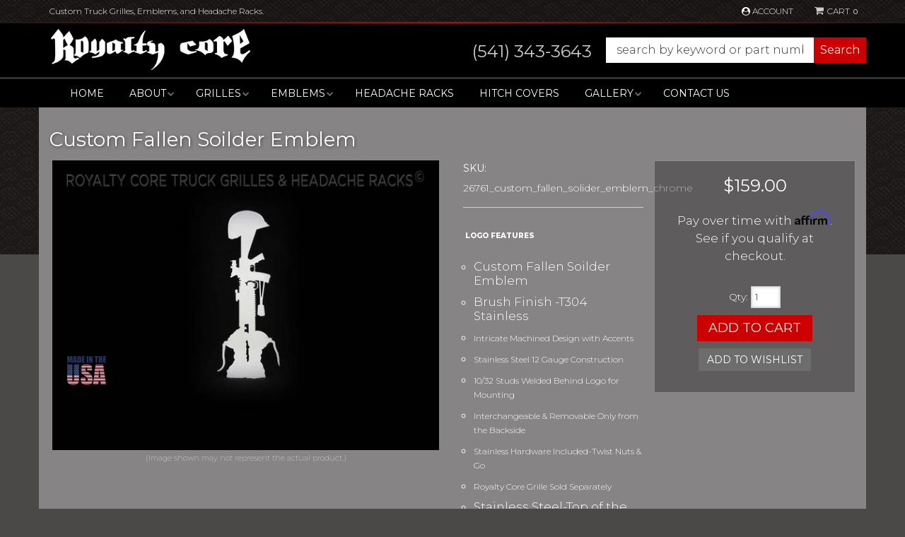

--- FILE ---
content_type: text/html; charset=utf-8
request_url: https://www.royaltycore.com/i-1790-custom-fallen-soilder-emblem.html
body_size: 36204
content:
<!DOCTYPE html> <!--[if lt IE 7]><html
class="no-js lt-ie9 lt-ie8 lt-ie7" lang="en"> <![endif]--> <!--[if IE 7]><html
class="no-js lt-ie9 lt-ie8" lang="en"> <![endif]--> <!--[if IE 8]><html
class="no-js lt-ie9" lang="en"> <![endif]--> <!--[if gt IE 8]><!--><html
class="no-js" lang="en"> <!--<![endif]--><head> <script async src="https://www.googletagmanager.com/gtag/js?id=UA-21898418-2"></script> <script>
window.dataLayer=window.dataLayer||[];function gtag(){dataLayer.push(arguments);}
gtag('js',new Date());var gtag_config={};gtag('config','UA-21898418-2',gtag_config);</script>  <script>
(function(w,d,s,l,i){w[l]=w[l]||[];w[l].push({'gtm.start':new Date().getTime(),event:'gtm.js'});var f=d.getElementsByTagName(s)[0],j=d.createElement(s),dl=l!='dataLayer'?'&l='+l:'';j.async=true;j.src='https://www.googletagmanager.com/gtm.js?id='+i+dl;f.parentNode.insertBefore(j,f);})(window,document,'script','dataLayer','GTM-5GXS9GJ');</script> <meta
charset="utf-8"><script type="text/javascript">(window.NREUM||(NREUM={})).init={privacy:{cookies_enabled:true},ajax:{deny_list:["bam.nr-data.net"]},feature_flags:["soft_nav"],distributed_tracing:{enabled:true}};(window.NREUM||(NREUM={})).loader_config={agentID:"1103356793",accountID:"3906469",trustKey:"3906469",xpid:"Vw8HV1JVARABVFVSBwgBVlYH",licenseKey:"NRJS-5114e709e7357dfdb01",applicationID:"1040096026",browserID:"1103356793"};;/*! For license information please see nr-loader-spa-1.308.0.min.js.LICENSE.txt */
(()=>{var e,t,r={384:(e,t,r)=>{"use strict";r.d(t,{NT:()=>a,US:()=>u,Zm:()=>o,bQ:()=>d,dV:()=>c,pV:()=>l});var n=r(6154),i=r(1863),s=r(1910);const a={beacon:"bam.nr-data.net",errorBeacon:"bam.nr-data.net"};function o(){return n.gm.NREUM||(n.gm.NREUM={}),void 0===n.gm.newrelic&&(n.gm.newrelic=n.gm.NREUM),n.gm.NREUM}function c(){let e=o();return e.o||(e.o={ST:n.gm.setTimeout,SI:n.gm.setImmediate||n.gm.setInterval,CT:n.gm.clearTimeout,XHR:n.gm.XMLHttpRequest,REQ:n.gm.Request,EV:n.gm.Event,PR:n.gm.Promise,MO:n.gm.MutationObserver,FETCH:n.gm.fetch,WS:n.gm.WebSocket},(0,s.i)(...Object.values(e.o))),e}function d(e,t){let r=o();r.initializedAgents??={},t.initializedAt={ms:(0,i.t)(),date:new Date},r.initializedAgents[e]=t}function u(e,t){o()[e]=t}function l(){return function(){let e=o();const t=e.info||{};e.info={beacon:a.beacon,errorBeacon:a.errorBeacon,...t}}(),function(){let e=o();const t=e.init||{};e.init={...t}}(),c(),function(){let e=o();const t=e.loader_config||{};e.loader_config={...t}}(),o()}},782:(e,t,r)=>{"use strict";r.d(t,{T:()=>n});const n=r(860).K7.pageViewTiming},860:(e,t,r)=>{"use strict";r.d(t,{$J:()=>u,K7:()=>c,P3:()=>d,XX:()=>i,Yy:()=>o,df:()=>s,qY:()=>n,v4:()=>a});const n="events",i="jserrors",s="browser/blobs",a="rum",o="browser/logs",c={ajax:"ajax",genericEvents:"generic_events",jserrors:i,logging:"logging",metrics:"metrics",pageAction:"page_action",pageViewEvent:"page_view_event",pageViewTiming:"page_view_timing",sessionReplay:"session_replay",sessionTrace:"session_trace",softNav:"soft_navigations",spa:"spa"},d={[c.pageViewEvent]:1,[c.pageViewTiming]:2,[c.metrics]:3,[c.jserrors]:4,[c.spa]:5,[c.ajax]:6,[c.sessionTrace]:7,[c.softNav]:8,[c.sessionReplay]:9,[c.logging]:10,[c.genericEvents]:11},u={[c.pageViewEvent]:a,[c.pageViewTiming]:n,[c.ajax]:n,[c.spa]:n,[c.softNav]:n,[c.metrics]:i,[c.jserrors]:i,[c.sessionTrace]:s,[c.sessionReplay]:s,[c.logging]:o,[c.genericEvents]:"ins"}},944:(e,t,r)=>{"use strict";r.d(t,{R:()=>i});var n=r(3241);function i(e,t){"function"==typeof console.debug&&(console.debug("New Relic Warning: https://github.com/newrelic/newrelic-browser-agent/blob/main/docs/warning-codes.md#".concat(e),t),(0,n.W)({agentIdentifier:null,drained:null,type:"data",name:"warn",feature:"warn",data:{code:e,secondary:t}}))}},993:(e,t,r)=>{"use strict";r.d(t,{A$:()=>s,ET:()=>a,TZ:()=>o,p_:()=>i});var n=r(860);const i={ERROR:"ERROR",WARN:"WARN",INFO:"INFO",DEBUG:"DEBUG",TRACE:"TRACE"},s={OFF:0,ERROR:1,WARN:2,INFO:3,DEBUG:4,TRACE:5},a="log",o=n.K7.logging},1541:(e,t,r)=>{"use strict";r.d(t,{U:()=>i,f:()=>n});const n={MFE:"MFE",BA:"BA"};function i(e,t){if(2!==t?.harvestEndpointVersion)return{};const r=t.agentRef.runtime.appMetadata.agents[0].entityGuid;return e?{"source.id":e.id,"source.name":e.name,"source.type":e.type,"parent.id":e.parent?.id||r,"parent.type":e.parent?.type||n.BA}:{"entity.guid":r,appId:t.agentRef.info.applicationID}}},1687:(e,t,r)=>{"use strict";r.d(t,{Ak:()=>d,Ze:()=>h,x3:()=>u});var n=r(3241),i=r(7836),s=r(3606),a=r(860),o=r(2646);const c={};function d(e,t){const r={staged:!1,priority:a.P3[t]||0};l(e),c[e].get(t)||c[e].set(t,r)}function u(e,t){e&&c[e]&&(c[e].get(t)&&c[e].delete(t),p(e,t,!1),c[e].size&&f(e))}function l(e){if(!e)throw new Error("agentIdentifier required");c[e]||(c[e]=new Map)}function h(e="",t="feature",r=!1){if(l(e),!e||!c[e].get(t)||r)return p(e,t);c[e].get(t).staged=!0,f(e)}function f(e){const t=Array.from(c[e]);t.every(([e,t])=>t.staged)&&(t.sort((e,t)=>e[1].priority-t[1].priority),t.forEach(([t])=>{c[e].delete(t),p(e,t)}))}function p(e,t,r=!0){const a=e?i.ee.get(e):i.ee,c=s.i.handlers;if(!a.aborted&&a.backlog&&c){if((0,n.W)({agentIdentifier:e,type:"lifecycle",name:"drain",feature:t}),r){const e=a.backlog[t],r=c[t];if(r){for(let t=0;e&&t<e.length;++t)g(e[t],r);Object.entries(r).forEach(([e,t])=>{Object.values(t||{}).forEach(t=>{t[0]?.on&&t[0]?.context()instanceof o.y&&t[0].on(e,t[1])})})}}a.isolatedBacklog||delete c[t],a.backlog[t]=null,a.emit("drain-"+t,[])}}function g(e,t){var r=e[1];Object.values(t[r]||{}).forEach(t=>{var r=e[0];if(t[0]===r){var n=t[1],i=e[3],s=e[2];n.apply(i,s)}})}},1738:(e,t,r)=>{"use strict";r.d(t,{U:()=>f,Y:()=>h});var n=r(3241),i=r(9908),s=r(1863),a=r(944),o=r(5701),c=r(3969),d=r(8362),u=r(860),l=r(4261);function h(e,t,r,s){const h=s||r;!h||h[e]&&h[e]!==d.d.prototype[e]||(h[e]=function(){(0,i.p)(c.xV,["API/"+e+"/called"],void 0,u.K7.metrics,r.ee),(0,n.W)({agentIdentifier:r.agentIdentifier,drained:!!o.B?.[r.agentIdentifier],type:"data",name:"api",feature:l.Pl+e,data:{}});try{return t.apply(this,arguments)}catch(e){(0,a.R)(23,e)}})}function f(e,t,r,n,a){const o=e.info;null===r?delete o.jsAttributes[t]:o.jsAttributes[t]=r,(a||null===r)&&(0,i.p)(l.Pl+n,[(0,s.t)(),t,r],void 0,"session",e.ee)}},1741:(e,t,r)=>{"use strict";r.d(t,{W:()=>s});var n=r(944),i=r(4261);class s{#e(e,...t){if(this[e]!==s.prototype[e])return this[e](...t);(0,n.R)(35,e)}addPageAction(e,t){return this.#e(i.hG,e,t)}register(e){return this.#e(i.eY,e)}recordCustomEvent(e,t){return this.#e(i.fF,e,t)}setPageViewName(e,t){return this.#e(i.Fw,e,t)}setCustomAttribute(e,t,r){return this.#e(i.cD,e,t,r)}noticeError(e,t){return this.#e(i.o5,e,t)}setUserId(e,t=!1){return this.#e(i.Dl,e,t)}setApplicationVersion(e){return this.#e(i.nb,e)}setErrorHandler(e){return this.#e(i.bt,e)}addRelease(e,t){return this.#e(i.k6,e,t)}log(e,t){return this.#e(i.$9,e,t)}start(){return this.#e(i.d3)}finished(e){return this.#e(i.BL,e)}recordReplay(){return this.#e(i.CH)}pauseReplay(){return this.#e(i.Tb)}addToTrace(e){return this.#e(i.U2,e)}setCurrentRouteName(e){return this.#e(i.PA,e)}interaction(e){return this.#e(i.dT,e)}wrapLogger(e,t,r){return this.#e(i.Wb,e,t,r)}measure(e,t){return this.#e(i.V1,e,t)}consent(e){return this.#e(i.Pv,e)}}},1863:(e,t,r)=>{"use strict";function n(){return Math.floor(performance.now())}r.d(t,{t:()=>n})},1910:(e,t,r)=>{"use strict";r.d(t,{i:()=>s});var n=r(944);const i=new Map;function s(...e){return e.every(e=>{if(i.has(e))return i.get(e);const t="function"==typeof e?e.toString():"",r=t.includes("[native code]"),s=t.includes("nrWrapper");return r||s||(0,n.R)(64,e?.name||t),i.set(e,r),r})}},2555:(e,t,r)=>{"use strict";r.d(t,{D:()=>o,f:()=>a});var n=r(384),i=r(8122);const s={beacon:n.NT.beacon,errorBeacon:n.NT.errorBeacon,licenseKey:void 0,applicationID:void 0,sa:void 0,queueTime:void 0,applicationTime:void 0,ttGuid:void 0,user:void 0,account:void 0,product:void 0,extra:void 0,jsAttributes:{},userAttributes:void 0,atts:void 0,transactionName:void 0,tNamePlain:void 0};function a(e){try{return!!e.licenseKey&&!!e.errorBeacon&&!!e.applicationID}catch(e){return!1}}const o=e=>(0,i.a)(e,s)},2614:(e,t,r)=>{"use strict";r.d(t,{BB:()=>a,H3:()=>n,g:()=>d,iL:()=>c,tS:()=>o,uh:()=>i,wk:()=>s});const n="NRBA",i="SESSION",s=144e5,a=18e5,o={STARTED:"session-started",PAUSE:"session-pause",RESET:"session-reset",RESUME:"session-resume",UPDATE:"session-update"},c={SAME_TAB:"same-tab",CROSS_TAB:"cross-tab"},d={OFF:0,FULL:1,ERROR:2}},2646:(e,t,r)=>{"use strict";r.d(t,{y:()=>n});class n{constructor(e){this.contextId=e}}},2843:(e,t,r)=>{"use strict";r.d(t,{G:()=>s,u:()=>i});var n=r(3878);function i(e,t=!1,r,i){(0,n.DD)("visibilitychange",function(){if(t)return void("hidden"===document.visibilityState&&e());e(document.visibilityState)},r,i)}function s(e,t,r){(0,n.sp)("pagehide",e,t,r)}},3241:(e,t,r)=>{"use strict";r.d(t,{W:()=>s});var n=r(6154);const i="newrelic";function s(e={}){try{n.gm.dispatchEvent(new CustomEvent(i,{detail:e}))}catch(e){}}},3304:(e,t,r)=>{"use strict";r.d(t,{A:()=>s});var n=r(7836);const i=()=>{const e=new WeakSet;return(t,r)=>{if("object"==typeof r&&null!==r){if(e.has(r))return;e.add(r)}return r}};function s(e){try{return JSON.stringify(e,i())??""}catch(e){try{n.ee.emit("internal-error",[e])}catch(e){}return""}}},3333:(e,t,r)=>{"use strict";r.d(t,{$v:()=>u,TZ:()=>n,Xh:()=>c,Zp:()=>i,kd:()=>d,mq:()=>o,nf:()=>a,qN:()=>s});const n=r(860).K7.genericEvents,i=["auxclick","click","copy","keydown","paste","scrollend"],s=["focus","blur"],a=4,o=1e3,c=2e3,d=["PageAction","UserAction","BrowserPerformance"],u={RESOURCES:"experimental.resources",REGISTER:"register"}},3434:(e,t,r)=>{"use strict";r.d(t,{Jt:()=>s,YM:()=>d});var n=r(7836),i=r(5607);const s="nr@original:".concat(i.W),a=50;var o=Object.prototype.hasOwnProperty,c=!1;function d(e,t){return e||(e=n.ee),r.inPlace=function(e,t,n,i,s){n||(n="");const a="-"===n.charAt(0);for(let o=0;o<t.length;o++){const c=t[o],d=e[c];l(d)||(e[c]=r(d,a?c+n:n,i,c,s))}},r.flag=s,r;function r(t,r,n,c,d){return l(t)?t:(r||(r=""),nrWrapper[s]=t,function(e,t,r){if(Object.defineProperty&&Object.keys)try{return Object.keys(e).forEach(function(r){Object.defineProperty(t,r,{get:function(){return e[r]},set:function(t){return e[r]=t,t}})}),t}catch(e){u([e],r)}for(var n in e)o.call(e,n)&&(t[n]=e[n])}(t,nrWrapper,e),nrWrapper);function nrWrapper(){var s,o,l,h;let f;try{o=this,s=[...arguments],l="function"==typeof n?n(s,o):n||{}}catch(t){u([t,"",[s,o,c],l],e)}i(r+"start",[s,o,c],l,d);const p=performance.now();let g;try{return h=t.apply(o,s),g=performance.now(),h}catch(e){throw g=performance.now(),i(r+"err",[s,o,e],l,d),f=e,f}finally{const e=g-p,t={start:p,end:g,duration:e,isLongTask:e>=a,methodName:c,thrownError:f};t.isLongTask&&i("long-task",[t,o],l,d),i(r+"end",[s,o,h],l,d)}}}function i(r,n,i,s){if(!c||t){var a=c;c=!0;try{e.emit(r,n,i,t,s)}catch(t){u([t,r,n,i],e)}c=a}}}function u(e,t){t||(t=n.ee);try{t.emit("internal-error",e)}catch(e){}}function l(e){return!(e&&"function"==typeof e&&e.apply&&!e[s])}},3606:(e,t,r)=>{"use strict";r.d(t,{i:()=>s});var n=r(9908);s.on=a;var i=s.handlers={};function s(e,t,r,s){a(s||n.d,i,e,t,r)}function a(e,t,r,i,s){s||(s="feature"),e||(e=n.d);var a=t[s]=t[s]||{};(a[r]=a[r]||[]).push([e,i])}},3738:(e,t,r)=>{"use strict";r.d(t,{He:()=>i,Kp:()=>o,Lc:()=>d,Rz:()=>u,TZ:()=>n,bD:()=>s,d3:()=>a,jx:()=>l,sl:()=>h,uP:()=>c});const n=r(860).K7.sessionTrace,i="bstResource",s="resource",a="-start",o="-end",c="fn"+a,d="fn"+o,u="pushState",l=1e3,h=3e4},3785:(e,t,r)=>{"use strict";r.d(t,{R:()=>c,b:()=>d});var n=r(9908),i=r(1863),s=r(860),a=r(3969),o=r(993);function c(e,t,r={},c=o.p_.INFO,d=!0,u,l=(0,i.t)()){(0,n.p)(a.xV,["API/logging/".concat(c.toLowerCase(),"/called")],void 0,s.K7.metrics,e),(0,n.p)(o.ET,[l,t,r,c,d,u],void 0,s.K7.logging,e)}function d(e){return"string"==typeof e&&Object.values(o.p_).some(t=>t===e.toUpperCase().trim())}},3878:(e,t,r)=>{"use strict";function n(e,t){return{capture:e,passive:!1,signal:t}}function i(e,t,r=!1,i){window.addEventListener(e,t,n(r,i))}function s(e,t,r=!1,i){document.addEventListener(e,t,n(r,i))}r.d(t,{DD:()=>s,jT:()=>n,sp:()=>i})},3962:(e,t,r)=>{"use strict";r.d(t,{AM:()=>a,O2:()=>l,OV:()=>s,Qu:()=>h,TZ:()=>c,ih:()=>f,pP:()=>o,t1:()=>u,tC:()=>i,wD:()=>d});var n=r(860);const i=["click","keydown","submit"],s="popstate",a="api",o="initialPageLoad",c=n.K7.softNav,d=5e3,u=500,l={INITIAL_PAGE_LOAD:"",ROUTE_CHANGE:1,UNSPECIFIED:2},h={INTERACTION:1,AJAX:2,CUSTOM_END:3,CUSTOM_TRACER:4},f={IP:"in progress",PF:"pending finish",FIN:"finished",CAN:"cancelled"}},3969:(e,t,r)=>{"use strict";r.d(t,{TZ:()=>n,XG:()=>o,rs:()=>i,xV:()=>a,z_:()=>s});const n=r(860).K7.metrics,i="sm",s="cm",a="storeSupportabilityMetrics",o="storeEventMetrics"},4234:(e,t,r)=>{"use strict";r.d(t,{W:()=>s});var n=r(7836),i=r(1687);class s{constructor(e,t){this.agentIdentifier=e,this.ee=n.ee.get(e),this.featureName=t,this.blocked=!1}deregisterDrain(){(0,i.x3)(this.agentIdentifier,this.featureName)}}},4261:(e,t,r)=>{"use strict";r.d(t,{$9:()=>u,BL:()=>c,CH:()=>p,Dl:()=>R,Fw:()=>w,PA:()=>v,Pl:()=>n,Pv:()=>A,Tb:()=>h,U2:()=>a,V1:()=>E,Wb:()=>T,bt:()=>y,cD:()=>b,d3:()=>x,dT:()=>d,eY:()=>g,fF:()=>f,hG:()=>s,hw:()=>i,k6:()=>o,nb:()=>m,o5:()=>l});const n="api-",i=n+"ixn-",s="addPageAction",a="addToTrace",o="addRelease",c="finished",d="interaction",u="log",l="noticeError",h="pauseReplay",f="recordCustomEvent",p="recordReplay",g="register",m="setApplicationVersion",v="setCurrentRouteName",b="setCustomAttribute",y="setErrorHandler",w="setPageViewName",R="setUserId",x="start",T="wrapLogger",E="measure",A="consent"},5205:(e,t,r)=>{"use strict";r.d(t,{j:()=>S});var n=r(384),i=r(1741);var s=r(2555),a=r(3333);const o=e=>{if(!e||"string"!=typeof e)return!1;try{document.createDocumentFragment().querySelector(e)}catch{return!1}return!0};var c=r(2614),d=r(944),u=r(8122);const l="[data-nr-mask]",h=e=>(0,u.a)(e,(()=>{const e={feature_flags:[],experimental:{allow_registered_children:!1,resources:!1},mask_selector:"*",block_selector:"[data-nr-block]",mask_input_options:{color:!1,date:!1,"datetime-local":!1,email:!1,month:!1,number:!1,range:!1,search:!1,tel:!1,text:!1,time:!1,url:!1,week:!1,textarea:!1,select:!1,password:!0}};return{ajax:{deny_list:void 0,block_internal:!0,enabled:!0,autoStart:!0},api:{get allow_registered_children(){return e.feature_flags.includes(a.$v.REGISTER)||e.experimental.allow_registered_children},set allow_registered_children(t){e.experimental.allow_registered_children=t},duplicate_registered_data:!1},browser_consent_mode:{enabled:!1},distributed_tracing:{enabled:void 0,exclude_newrelic_header:void 0,cors_use_newrelic_header:void 0,cors_use_tracecontext_headers:void 0,allowed_origins:void 0},get feature_flags(){return e.feature_flags},set feature_flags(t){e.feature_flags=t},generic_events:{enabled:!0,autoStart:!0},harvest:{interval:30},jserrors:{enabled:!0,autoStart:!0},logging:{enabled:!0,autoStart:!0},metrics:{enabled:!0,autoStart:!0},obfuscate:void 0,page_action:{enabled:!0},page_view_event:{enabled:!0,autoStart:!0},page_view_timing:{enabled:!0,autoStart:!0},performance:{capture_marks:!1,capture_measures:!1,capture_detail:!0,resources:{get enabled(){return e.feature_flags.includes(a.$v.RESOURCES)||e.experimental.resources},set enabled(t){e.experimental.resources=t},asset_types:[],first_party_domains:[],ignore_newrelic:!0}},privacy:{cookies_enabled:!0},proxy:{assets:void 0,beacon:void 0},session:{expiresMs:c.wk,inactiveMs:c.BB},session_replay:{autoStart:!0,enabled:!1,preload:!1,sampling_rate:10,error_sampling_rate:100,collect_fonts:!1,inline_images:!1,fix_stylesheets:!0,mask_all_inputs:!0,get mask_text_selector(){return e.mask_selector},set mask_text_selector(t){o(t)?e.mask_selector="".concat(t,",").concat(l):""===t||null===t?e.mask_selector=l:(0,d.R)(5,t)},get block_class(){return"nr-block"},get ignore_class(){return"nr-ignore"},get mask_text_class(){return"nr-mask"},get block_selector(){return e.block_selector},set block_selector(t){o(t)?e.block_selector+=",".concat(t):""!==t&&(0,d.R)(6,t)},get mask_input_options(){return e.mask_input_options},set mask_input_options(t){t&&"object"==typeof t?e.mask_input_options={...t,password:!0}:(0,d.R)(7,t)}},session_trace:{enabled:!0,autoStart:!0},soft_navigations:{enabled:!0,autoStart:!0},spa:{enabled:!0,autoStart:!0},ssl:void 0,user_actions:{enabled:!0,elementAttributes:["id","className","tagName","type"]}}})());var f=r(6154),p=r(9324);let g=0;const m={buildEnv:p.F3,distMethod:p.Xs,version:p.xv,originTime:f.WN},v={consented:!1},b={appMetadata:{},get consented(){return this.session?.state?.consent||v.consented},set consented(e){v.consented=e},customTransaction:void 0,denyList:void 0,disabled:!1,harvester:void 0,isolatedBacklog:!1,isRecording:!1,loaderType:void 0,maxBytes:3e4,obfuscator:void 0,onerror:void 0,ptid:void 0,releaseIds:{},session:void 0,timeKeeper:void 0,registeredEntities:[],jsAttributesMetadata:{bytes:0},get harvestCount(){return++g}},y=e=>{const t=(0,u.a)(e,b),r=Object.keys(m).reduce((e,t)=>(e[t]={value:m[t],writable:!1,configurable:!0,enumerable:!0},e),{});return Object.defineProperties(t,r)};var w=r(5701);const R=e=>{const t=e.startsWith("http");e+="/",r.p=t?e:"https://"+e};var x=r(7836),T=r(3241);const E={accountID:void 0,trustKey:void 0,agentID:void 0,licenseKey:void 0,applicationID:void 0,xpid:void 0},A=e=>(0,u.a)(e,E),_=new Set;function S(e,t={},r,a){let{init:o,info:c,loader_config:d,runtime:u={},exposed:l=!0}=t;if(!c){const e=(0,n.pV)();o=e.init,c=e.info,d=e.loader_config}e.init=h(o||{}),e.loader_config=A(d||{}),c.jsAttributes??={},f.bv&&(c.jsAttributes.isWorker=!0),e.info=(0,s.D)(c);const p=e.init,g=[c.beacon,c.errorBeacon];_.has(e.agentIdentifier)||(p.proxy.assets&&(R(p.proxy.assets),g.push(p.proxy.assets)),p.proxy.beacon&&g.push(p.proxy.beacon),e.beacons=[...g],function(e){const t=(0,n.pV)();Object.getOwnPropertyNames(i.W.prototype).forEach(r=>{const n=i.W.prototype[r];if("function"!=typeof n||"constructor"===n)return;let s=t[r];e[r]&&!1!==e.exposed&&"micro-agent"!==e.runtime?.loaderType&&(t[r]=(...t)=>{const n=e[r](...t);return s?s(...t):n})})}(e),(0,n.US)("activatedFeatures",w.B)),u.denyList=[...p.ajax.deny_list||[],...p.ajax.block_internal?g:[]],u.ptid=e.agentIdentifier,u.loaderType=r,e.runtime=y(u),_.has(e.agentIdentifier)||(e.ee=x.ee.get(e.agentIdentifier),e.exposed=l,(0,T.W)({agentIdentifier:e.agentIdentifier,drained:!!w.B?.[e.agentIdentifier],type:"lifecycle",name:"initialize",feature:void 0,data:e.config})),_.add(e.agentIdentifier)}},5270:(e,t,r)=>{"use strict";r.d(t,{Aw:()=>a,SR:()=>s,rF:()=>o});var n=r(384),i=r(7767);function s(e){return!!(0,n.dV)().o.MO&&(0,i.V)(e)&&!0===e?.session_trace.enabled}function a(e){return!0===e?.session_replay.preload&&s(e)}function o(e,t){try{if("string"==typeof t?.type){if("password"===t.type.toLowerCase())return"*".repeat(e?.length||0);if(void 0!==t?.dataset?.nrUnmask||t?.classList?.contains("nr-unmask"))return e}}catch(e){}return"string"==typeof e?e.replace(/[\S]/g,"*"):"*".repeat(e?.length||0)}},5289:(e,t,r)=>{"use strict";r.d(t,{GG:()=>a,Qr:()=>c,sB:()=>o});var n=r(3878),i=r(6389);function s(){return"undefined"==typeof document||"complete"===document.readyState}function a(e,t){if(s())return e();const r=(0,i.J)(e),a=setInterval(()=>{s()&&(clearInterval(a),r())},500);(0,n.sp)("load",r,t)}function o(e){if(s())return e();(0,n.DD)("DOMContentLoaded",e)}function c(e){if(s())return e();(0,n.sp)("popstate",e)}},5607:(e,t,r)=>{"use strict";r.d(t,{W:()=>n});const n=(0,r(9566).bz)()},5701:(e,t,r)=>{"use strict";r.d(t,{B:()=>s,t:()=>a});var n=r(3241);const i=new Set,s={};function a(e,t){const r=t.agentIdentifier;s[r]??={},e&&"object"==typeof e&&(i.has(r)||(t.ee.emit("rumresp",[e]),s[r]=e,i.add(r),(0,n.W)({agentIdentifier:r,loaded:!0,drained:!0,type:"lifecycle",name:"load",feature:void 0,data:e})))}},6154:(e,t,r)=>{"use strict";r.d(t,{OF:()=>d,RI:()=>i,WN:()=>h,bv:()=>s,eN:()=>f,gm:()=>a,lR:()=>l,m:()=>c,mw:()=>o,sb:()=>u});var n=r(1863);const i="undefined"!=typeof window&&!!window.document,s="undefined"!=typeof WorkerGlobalScope&&("undefined"!=typeof self&&self instanceof WorkerGlobalScope&&self.navigator instanceof WorkerNavigator||"undefined"!=typeof globalThis&&globalThis instanceof WorkerGlobalScope&&globalThis.navigator instanceof WorkerNavigator),a=i?window:"undefined"!=typeof WorkerGlobalScope&&("undefined"!=typeof self&&self instanceof WorkerGlobalScope&&self||"undefined"!=typeof globalThis&&globalThis instanceof WorkerGlobalScope&&globalThis),o=Boolean("hidden"===a?.document?.visibilityState),c=""+a?.location,d=/iPad|iPhone|iPod/.test(a.navigator?.userAgent),u=d&&"undefined"==typeof SharedWorker,l=(()=>{const e=a.navigator?.userAgent?.match(/Firefox[/\s](\d+\.\d+)/);return Array.isArray(e)&&e.length>=2?+e[1]:0})(),h=Date.now()-(0,n.t)(),f=()=>"undefined"!=typeof PerformanceNavigationTiming&&a?.performance?.getEntriesByType("navigation")?.[0]?.responseStart},6344:(e,t,r)=>{"use strict";r.d(t,{BB:()=>u,Qb:()=>l,TZ:()=>i,Ug:()=>a,Vh:()=>s,_s:()=>o,bc:()=>d,yP:()=>c});var n=r(2614);const i=r(860).K7.sessionReplay,s="errorDuringReplay",a=.12,o={DomContentLoaded:0,Load:1,FullSnapshot:2,IncrementalSnapshot:3,Meta:4,Custom:5},c={[n.g.ERROR]:15e3,[n.g.FULL]:3e5,[n.g.OFF]:0},d={RESET:{message:"Session was reset",sm:"Reset"},IMPORT:{message:"Recorder failed to import",sm:"Import"},TOO_MANY:{message:"429: Too Many Requests",sm:"Too-Many"},TOO_BIG:{message:"Payload was too large",sm:"Too-Big"},CROSS_TAB:{message:"Session Entity was set to OFF on another tab",sm:"Cross-Tab"},ENTITLEMENTS:{message:"Session Replay is not allowed and will not be started",sm:"Entitlement"}},u=5e3,l={API:"api",RESUME:"resume",SWITCH_TO_FULL:"switchToFull",INITIALIZE:"initialize",PRELOAD:"preload"}},6389:(e,t,r)=>{"use strict";function n(e,t=500,r={}){const n=r?.leading||!1;let i;return(...r)=>{n&&void 0===i&&(e.apply(this,r),i=setTimeout(()=>{i=clearTimeout(i)},t)),n||(clearTimeout(i),i=setTimeout(()=>{e.apply(this,r)},t))}}function i(e){let t=!1;return(...r)=>{t||(t=!0,e.apply(this,r))}}r.d(t,{J:()=>i,s:()=>n})},6630:(e,t,r)=>{"use strict";r.d(t,{T:()=>n});const n=r(860).K7.pageViewEvent},6774:(e,t,r)=>{"use strict";r.d(t,{T:()=>n});const n=r(860).K7.jserrors},7295:(e,t,r)=>{"use strict";r.d(t,{Xv:()=>a,gX:()=>i,iW:()=>s});var n=[];function i(e){if(!e||s(e))return!1;if(0===n.length)return!0;if("*"===n[0].hostname)return!1;for(var t=0;t<n.length;t++){var r=n[t];if(r.hostname.test(e.hostname)&&r.pathname.test(e.pathname))return!1}return!0}function s(e){return void 0===e.hostname}function a(e){if(n=[],e&&e.length)for(var t=0;t<e.length;t++){let r=e[t];if(!r)continue;if("*"===r)return void(n=[{hostname:"*"}]);0===r.indexOf("http://")?r=r.substring(7):0===r.indexOf("https://")&&(r=r.substring(8));const i=r.indexOf("/");let s,a;i>0?(s=r.substring(0,i),a=r.substring(i)):(s=r,a="*");let[c]=s.split(":");n.push({hostname:o(c),pathname:o(a,!0)})}}function o(e,t=!1){const r=e.replace(/[.+?^${}()|[\]\\]/g,e=>"\\"+e).replace(/\*/g,".*?");return new RegExp((t?"^":"")+r+"$")}},7485:(e,t,r)=>{"use strict";r.d(t,{D:()=>i});var n=r(6154);function i(e){if(0===(e||"").indexOf("data:"))return{protocol:"data"};try{const t=new URL(e,location.href),r={port:t.port,hostname:t.hostname,pathname:t.pathname,search:t.search,protocol:t.protocol.slice(0,t.protocol.indexOf(":")),sameOrigin:t.protocol===n.gm?.location?.protocol&&t.host===n.gm?.location?.host};return r.port&&""!==r.port||("http:"===t.protocol&&(r.port="80"),"https:"===t.protocol&&(r.port="443")),r.pathname&&""!==r.pathname?r.pathname.startsWith("/")||(r.pathname="/".concat(r.pathname)):r.pathname="/",r}catch(e){return{}}}},7699:(e,t,r)=>{"use strict";r.d(t,{It:()=>s,KC:()=>o,No:()=>i,qh:()=>a});var n=r(860);const i=16e3,s=1e6,a="SESSION_ERROR",o={[n.K7.logging]:!0,[n.K7.genericEvents]:!1,[n.K7.jserrors]:!1,[n.K7.ajax]:!1}},7767:(e,t,r)=>{"use strict";r.d(t,{V:()=>i});var n=r(6154);const i=e=>n.RI&&!0===e?.privacy.cookies_enabled},7836:(e,t,r)=>{"use strict";r.d(t,{P:()=>o,ee:()=>c});var n=r(384),i=r(8990),s=r(2646),a=r(5607);const o="nr@context:".concat(a.W),c=function e(t,r){var n={},a={},u={},l=!1;try{l=16===r.length&&d.initializedAgents?.[r]?.runtime.isolatedBacklog}catch(e){}var h={on:p,addEventListener:p,removeEventListener:function(e,t){var r=n[e];if(!r)return;for(var i=0;i<r.length;i++)r[i]===t&&r.splice(i,1)},emit:function(e,r,n,i,s){!1!==s&&(s=!0);if(c.aborted&&!i)return;t&&s&&t.emit(e,r,n);var o=f(n);g(e).forEach(e=>{e.apply(o,r)});var d=v()[a[e]];d&&d.push([h,e,r,o]);return o},get:m,listeners:g,context:f,buffer:function(e,t){const r=v();if(t=t||"feature",h.aborted)return;Object.entries(e||{}).forEach(([e,n])=>{a[n]=t,t in r||(r[t]=[])})},abort:function(){h._aborted=!0,Object.keys(h.backlog).forEach(e=>{delete h.backlog[e]})},isBuffering:function(e){return!!v()[a[e]]},debugId:r,backlog:l?{}:t&&"object"==typeof t.backlog?t.backlog:{},isolatedBacklog:l};return Object.defineProperty(h,"aborted",{get:()=>{let e=h._aborted||!1;return e||(t&&(e=t.aborted),e)}}),h;function f(e){return e&&e instanceof s.y?e:e?(0,i.I)(e,o,()=>new s.y(o)):new s.y(o)}function p(e,t){n[e]=g(e).concat(t)}function g(e){return n[e]||[]}function m(t){return u[t]=u[t]||e(h,t)}function v(){return h.backlog}}(void 0,"globalEE"),d=(0,n.Zm)();d.ee||(d.ee=c)},8122:(e,t,r)=>{"use strict";r.d(t,{a:()=>i});var n=r(944);function i(e,t){try{if(!e||"object"!=typeof e)return(0,n.R)(3);if(!t||"object"!=typeof t)return(0,n.R)(4);const r=Object.create(Object.getPrototypeOf(t),Object.getOwnPropertyDescriptors(t)),s=0===Object.keys(r).length?e:r;for(let a in s)if(void 0!==e[a])try{if(null===e[a]){r[a]=null;continue}Array.isArray(e[a])&&Array.isArray(t[a])?r[a]=Array.from(new Set([...e[a],...t[a]])):"object"==typeof e[a]&&"object"==typeof t[a]?r[a]=i(e[a],t[a]):r[a]=e[a]}catch(e){r[a]||(0,n.R)(1,e)}return r}catch(e){(0,n.R)(2,e)}}},8139:(e,t,r)=>{"use strict";r.d(t,{u:()=>h});var n=r(7836),i=r(3434),s=r(8990),a=r(6154);const o={},c=a.gm.XMLHttpRequest,d="addEventListener",u="removeEventListener",l="nr@wrapped:".concat(n.P);function h(e){var t=function(e){return(e||n.ee).get("events")}(e);if(o[t.debugId]++)return t;o[t.debugId]=1;var r=(0,i.YM)(t,!0);function h(e){r.inPlace(e,[d,u],"-",p)}function p(e,t){return e[1]}return"getPrototypeOf"in Object&&(a.RI&&f(document,h),c&&f(c.prototype,h),f(a.gm,h)),t.on(d+"-start",function(e,t){var n=e[1];if(null!==n&&("function"==typeof n||"object"==typeof n)&&"newrelic"!==e[0]){var i=(0,s.I)(n,l,function(){var e={object:function(){if("function"!=typeof n.handleEvent)return;return n.handleEvent.apply(n,arguments)},function:n}[typeof n];return e?r(e,"fn-",null,e.name||"anonymous"):n});this.wrapped=e[1]=i}}),t.on(u+"-start",function(e){e[1]=this.wrapped||e[1]}),t}function f(e,t,...r){let n=e;for(;"object"==typeof n&&!Object.prototype.hasOwnProperty.call(n,d);)n=Object.getPrototypeOf(n);n&&t(n,...r)}},8362:(e,t,r)=>{"use strict";r.d(t,{d:()=>s});var n=r(9566),i=r(1741);class s extends i.W{agentIdentifier=(0,n.LA)(16)}},8374:(e,t,r)=>{r.nc=(()=>{try{return document?.currentScript?.nonce}catch(e){}return""})()},8990:(e,t,r)=>{"use strict";r.d(t,{I:()=>i});var n=Object.prototype.hasOwnProperty;function i(e,t,r){if(n.call(e,t))return e[t];var i=r();if(Object.defineProperty&&Object.keys)try{return Object.defineProperty(e,t,{value:i,writable:!0,enumerable:!1}),i}catch(e){}return e[t]=i,i}},9119:(e,t,r)=>{"use strict";r.d(t,{L:()=>s});var n=/([^?#]*)[^#]*(#[^?]*|$).*/,i=/([^?#]*)().*/;function s(e,t){return e?e.replace(t?n:i,"$1$2"):e}},9300:(e,t,r)=>{"use strict";r.d(t,{T:()=>n});const n=r(860).K7.ajax},9324:(e,t,r)=>{"use strict";r.d(t,{AJ:()=>a,F3:()=>i,Xs:()=>s,Yq:()=>o,xv:()=>n});const n="1.308.0",i="PROD",s="CDN",a="@newrelic/rrweb",o="1.0.1"},9566:(e,t,r)=>{"use strict";r.d(t,{LA:()=>o,ZF:()=>c,bz:()=>a,el:()=>d});var n=r(6154);const i="xxxxxxxx-xxxx-4xxx-yxxx-xxxxxxxxxxxx";function s(e,t){return e?15&e[t]:16*Math.random()|0}function a(){const e=n.gm?.crypto||n.gm?.msCrypto;let t,r=0;return e&&e.getRandomValues&&(t=e.getRandomValues(new Uint8Array(30))),i.split("").map(e=>"x"===e?s(t,r++).toString(16):"y"===e?(3&s()|8).toString(16):e).join("")}function o(e){const t=n.gm?.crypto||n.gm?.msCrypto;let r,i=0;t&&t.getRandomValues&&(r=t.getRandomValues(new Uint8Array(e)));const a=[];for(var o=0;o<e;o++)a.push(s(r,i++).toString(16));return a.join("")}function c(){return o(16)}function d(){return o(32)}},9908:(e,t,r)=>{"use strict";r.d(t,{d:()=>n,p:()=>i});var n=r(7836).ee.get("handle");function i(e,t,r,i,s){s?(s.buffer([e],i),s.emit(e,t,r)):(n.buffer([e],i),n.emit(e,t,r))}}},n={};function i(e){var t=n[e];if(void 0!==t)return t.exports;var s=n[e]={exports:{}};return r[e](s,s.exports,i),s.exports}i.m=r,i.d=(e,t)=>{for(var r in t)i.o(t,r)&&!i.o(e,r)&&Object.defineProperty(e,r,{enumerable:!0,get:t[r]})},i.f={},i.e=e=>Promise.all(Object.keys(i.f).reduce((t,r)=>(i.f[r](e,t),t),[])),i.u=e=>({212:"nr-spa-compressor",249:"nr-spa-recorder",478:"nr-spa"}[e]+"-1.308.0.min.js"),i.o=(e,t)=>Object.prototype.hasOwnProperty.call(e,t),e={},t="NRBA-1.308.0.PROD:",i.l=(r,n,s,a)=>{if(e[r])e[r].push(n);else{var o,c;if(void 0!==s)for(var d=document.getElementsByTagName("script"),u=0;u<d.length;u++){var l=d[u];if(l.getAttribute("src")==r||l.getAttribute("data-webpack")==t+s){o=l;break}}if(!o){c=!0;var h={478:"sha512-RSfSVnmHk59T/uIPbdSE0LPeqcEdF4/+XhfJdBuccH5rYMOEZDhFdtnh6X6nJk7hGpzHd9Ujhsy7lZEz/ORYCQ==",249:"sha512-ehJXhmntm85NSqW4MkhfQqmeKFulra3klDyY0OPDUE+sQ3GokHlPh1pmAzuNy//3j4ac6lzIbmXLvGQBMYmrkg==",212:"sha512-B9h4CR46ndKRgMBcK+j67uSR2RCnJfGefU+A7FrgR/k42ovXy5x/MAVFiSvFxuVeEk/pNLgvYGMp1cBSK/G6Fg=="};(o=document.createElement("script")).charset="utf-8",i.nc&&o.setAttribute("nonce",i.nc),o.setAttribute("data-webpack",t+s),o.src=r,0!==o.src.indexOf(window.location.origin+"/")&&(o.crossOrigin="anonymous"),h[a]&&(o.integrity=h[a])}e[r]=[n];var f=(t,n)=>{o.onerror=o.onload=null,clearTimeout(p);var i=e[r];if(delete e[r],o.parentNode&&o.parentNode.removeChild(o),i&&i.forEach(e=>e(n)),t)return t(n)},p=setTimeout(f.bind(null,void 0,{type:"timeout",target:o}),12e4);o.onerror=f.bind(null,o.onerror),o.onload=f.bind(null,o.onload),c&&document.head.appendChild(o)}},i.r=e=>{"undefined"!=typeof Symbol&&Symbol.toStringTag&&Object.defineProperty(e,Symbol.toStringTag,{value:"Module"}),Object.defineProperty(e,"__esModule",{value:!0})},i.p="https://js-agent.newrelic.com/",(()=>{var e={38:0,788:0};i.f.j=(t,r)=>{var n=i.o(e,t)?e[t]:void 0;if(0!==n)if(n)r.push(n[2]);else{var s=new Promise((r,i)=>n=e[t]=[r,i]);r.push(n[2]=s);var a=i.p+i.u(t),o=new Error;i.l(a,r=>{if(i.o(e,t)&&(0!==(n=e[t])&&(e[t]=void 0),n)){var s=r&&("load"===r.type?"missing":r.type),a=r&&r.target&&r.target.src;o.message="Loading chunk "+t+" failed: ("+s+": "+a+")",o.name="ChunkLoadError",o.type=s,o.request=a,n[1](o)}},"chunk-"+t,t)}};var t=(t,r)=>{var n,s,[a,o,c]=r,d=0;if(a.some(t=>0!==e[t])){for(n in o)i.o(o,n)&&(i.m[n]=o[n]);if(c)c(i)}for(t&&t(r);d<a.length;d++)s=a[d],i.o(e,s)&&e[s]&&e[s][0](),e[s]=0},r=self["webpackChunk:NRBA-1.308.0.PROD"]=self["webpackChunk:NRBA-1.308.0.PROD"]||[];r.forEach(t.bind(null,0)),r.push=t.bind(null,r.push.bind(r))})(),(()=>{"use strict";i(8374);var e=i(8362),t=i(860);const r=Object.values(t.K7);var n=i(5205);var s=i(9908),a=i(1863),o=i(4261),c=i(1738);var d=i(1687),u=i(4234),l=i(5289),h=i(6154),f=i(944),p=i(5270),g=i(7767),m=i(6389),v=i(7699);class b extends u.W{constructor(e,t){super(e.agentIdentifier,t),this.agentRef=e,this.abortHandler=void 0,this.featAggregate=void 0,this.loadedSuccessfully=void 0,this.onAggregateImported=new Promise(e=>{this.loadedSuccessfully=e}),this.deferred=Promise.resolve(),!1===e.init[this.featureName].autoStart?this.deferred=new Promise((t,r)=>{this.ee.on("manual-start-all",(0,m.J)(()=>{(0,d.Ak)(e.agentIdentifier,this.featureName),t()}))}):(0,d.Ak)(e.agentIdentifier,t)}importAggregator(e,t,r={}){if(this.featAggregate)return;const n=async()=>{let n;await this.deferred;try{if((0,g.V)(e.init)){const{setupAgentSession:t}=await i.e(478).then(i.bind(i,8766));n=t(e)}}catch(e){(0,f.R)(20,e),this.ee.emit("internal-error",[e]),(0,s.p)(v.qh,[e],void 0,this.featureName,this.ee)}try{if(!this.#t(this.featureName,n,e.init))return(0,d.Ze)(this.agentIdentifier,this.featureName),void this.loadedSuccessfully(!1);const{Aggregate:i}=await t();this.featAggregate=new i(e,r),e.runtime.harvester.initializedAggregates.push(this.featAggregate),this.loadedSuccessfully(!0)}catch(e){(0,f.R)(34,e),this.abortHandler?.(),(0,d.Ze)(this.agentIdentifier,this.featureName,!0),this.loadedSuccessfully(!1),this.ee&&this.ee.abort()}};h.RI?(0,l.GG)(()=>n(),!0):n()}#t(e,r,n){if(this.blocked)return!1;switch(e){case t.K7.sessionReplay:return(0,p.SR)(n)&&!!r;case t.K7.sessionTrace:return!!r;default:return!0}}}var y=i(6630),w=i(2614),R=i(3241);class x extends b{static featureName=y.T;constructor(e){var t;super(e,y.T),this.setupInspectionEvents(e.agentIdentifier),t=e,(0,c.Y)(o.Fw,function(e,r){"string"==typeof e&&("/"!==e.charAt(0)&&(e="/"+e),t.runtime.customTransaction=(r||"http://custom.transaction")+e,(0,s.p)(o.Pl+o.Fw,[(0,a.t)()],void 0,void 0,t.ee))},t),this.importAggregator(e,()=>i.e(478).then(i.bind(i,2467)))}setupInspectionEvents(e){const t=(t,r)=>{t&&(0,R.W)({agentIdentifier:e,timeStamp:t.timeStamp,loaded:"complete"===t.target.readyState,type:"window",name:r,data:t.target.location+""})};(0,l.sB)(e=>{t(e,"DOMContentLoaded")}),(0,l.GG)(e=>{t(e,"load")}),(0,l.Qr)(e=>{t(e,"navigate")}),this.ee.on(w.tS.UPDATE,(t,r)=>{(0,R.W)({agentIdentifier:e,type:"lifecycle",name:"session",data:r})})}}var T=i(384);class E extends e.d{constructor(e){var t;(super(),h.gm)?(this.features={},(0,T.bQ)(this.agentIdentifier,this),this.desiredFeatures=new Set(e.features||[]),this.desiredFeatures.add(x),(0,n.j)(this,e,e.loaderType||"agent"),t=this,(0,c.Y)(o.cD,function(e,r,n=!1){if("string"==typeof e){if(["string","number","boolean"].includes(typeof r)||null===r)return(0,c.U)(t,e,r,o.cD,n);(0,f.R)(40,typeof r)}else(0,f.R)(39,typeof e)},t),function(e){(0,c.Y)(o.Dl,function(t,r=!1){if("string"!=typeof t&&null!==t)return void(0,f.R)(41,typeof t);const n=e.info.jsAttributes["enduser.id"];r&&null!=n&&n!==t?(0,s.p)(o.Pl+"setUserIdAndResetSession",[t],void 0,"session",e.ee):(0,c.U)(e,"enduser.id",t,o.Dl,!0)},e)}(this),function(e){(0,c.Y)(o.nb,function(t){if("string"==typeof t||null===t)return(0,c.U)(e,"application.version",t,o.nb,!1);(0,f.R)(42,typeof t)},e)}(this),function(e){(0,c.Y)(o.d3,function(){e.ee.emit("manual-start-all")},e)}(this),function(e){(0,c.Y)(o.Pv,function(t=!0){if("boolean"==typeof t){if((0,s.p)(o.Pl+o.Pv,[t],void 0,"session",e.ee),e.runtime.consented=t,t){const t=e.features.page_view_event;t.onAggregateImported.then(e=>{const r=t.featAggregate;e&&!r.sentRum&&r.sendRum()})}}else(0,f.R)(65,typeof t)},e)}(this),this.run()):(0,f.R)(21)}get config(){return{info:this.info,init:this.init,loader_config:this.loader_config,runtime:this.runtime}}get api(){return this}run(){try{const e=function(e){const t={};return r.forEach(r=>{t[r]=!!e[r]?.enabled}),t}(this.init),n=[...this.desiredFeatures];n.sort((e,r)=>t.P3[e.featureName]-t.P3[r.featureName]),n.forEach(r=>{if(!e[r.featureName]&&r.featureName!==t.K7.pageViewEvent)return;if(r.featureName===t.K7.spa)return void(0,f.R)(67);const n=function(e){switch(e){case t.K7.ajax:return[t.K7.jserrors];case t.K7.sessionTrace:return[t.K7.ajax,t.K7.pageViewEvent];case t.K7.sessionReplay:return[t.K7.sessionTrace];case t.K7.pageViewTiming:return[t.K7.pageViewEvent];default:return[]}}(r.featureName).filter(e=>!(e in this.features));n.length>0&&(0,f.R)(36,{targetFeature:r.featureName,missingDependencies:n}),this.features[r.featureName]=new r(this)})}catch(e){(0,f.R)(22,e);for(const e in this.features)this.features[e].abortHandler?.();const t=(0,T.Zm)();delete t.initializedAgents[this.agentIdentifier]?.features,delete this.sharedAggregator;return t.ee.get(this.agentIdentifier).abort(),!1}}}var A=i(2843),_=i(782);class S extends b{static featureName=_.T;constructor(e){super(e,_.T),h.RI&&((0,A.u)(()=>(0,s.p)("docHidden",[(0,a.t)()],void 0,_.T,this.ee),!0),(0,A.G)(()=>(0,s.p)("winPagehide",[(0,a.t)()],void 0,_.T,this.ee)),this.importAggregator(e,()=>i.e(478).then(i.bind(i,9917))))}}var O=i(3969);class I extends b{static featureName=O.TZ;constructor(e){super(e,O.TZ),h.RI&&document.addEventListener("securitypolicyviolation",e=>{(0,s.p)(O.xV,["Generic/CSPViolation/Detected"],void 0,this.featureName,this.ee)}),this.importAggregator(e,()=>i.e(478).then(i.bind(i,6555)))}}var N=i(6774),P=i(3878),k=i(3304);class D{constructor(e,t,r,n,i){this.name="UncaughtError",this.message="string"==typeof e?e:(0,k.A)(e),this.sourceURL=t,this.line=r,this.column=n,this.__newrelic=i}}function C(e){return M(e)?e:new D(void 0!==e?.message?e.message:e,e?.filename||e?.sourceURL,e?.lineno||e?.line,e?.colno||e?.col,e?.__newrelic,e?.cause)}function j(e){const t="Unhandled Promise Rejection: ";if(!e?.reason)return;if(M(e.reason)){try{e.reason.message.startsWith(t)||(e.reason.message=t+e.reason.message)}catch(e){}return C(e.reason)}const r=C(e.reason);return(r.message||"").startsWith(t)||(r.message=t+r.message),r}function L(e){if(e.error instanceof SyntaxError&&!/:\d+$/.test(e.error.stack?.trim())){const t=new D(e.message,e.filename,e.lineno,e.colno,e.error.__newrelic,e.cause);return t.name=SyntaxError.name,t}return M(e.error)?e.error:C(e)}function M(e){return e instanceof Error&&!!e.stack}function H(e,r,n,i,o=(0,a.t)()){"string"==typeof e&&(e=new Error(e)),(0,s.p)("err",[e,o,!1,r,n.runtime.isRecording,void 0,i],void 0,t.K7.jserrors,n.ee),(0,s.p)("uaErr",[],void 0,t.K7.genericEvents,n.ee)}var B=i(1541),K=i(993),W=i(3785);function U(e,{customAttributes:t={},level:r=K.p_.INFO}={},n,i,s=(0,a.t)()){(0,W.R)(n.ee,e,t,r,!1,i,s)}function F(e,r,n,i,c=(0,a.t)()){(0,s.p)(o.Pl+o.hG,[c,e,r,i],void 0,t.K7.genericEvents,n.ee)}function V(e,r,n,i,c=(0,a.t)()){const{start:d,end:u,customAttributes:l}=r||{},h={customAttributes:l||{}};if("object"!=typeof h.customAttributes||"string"!=typeof e||0===e.length)return void(0,f.R)(57);const p=(e,t)=>null==e?t:"number"==typeof e?e:e instanceof PerformanceMark?e.startTime:Number.NaN;if(h.start=p(d,0),h.end=p(u,c),Number.isNaN(h.start)||Number.isNaN(h.end))(0,f.R)(57);else{if(h.duration=h.end-h.start,!(h.duration<0))return(0,s.p)(o.Pl+o.V1,[h,e,i],void 0,t.K7.genericEvents,n.ee),h;(0,f.R)(58)}}function G(e,r={},n,i,c=(0,a.t)()){(0,s.p)(o.Pl+o.fF,[c,e,r,i],void 0,t.K7.genericEvents,n.ee)}function z(e){(0,c.Y)(o.eY,function(t){return Y(e,t)},e)}function Y(e,r,n){(0,f.R)(54,"newrelic.register"),r||={},r.type=B.f.MFE,r.licenseKey||=e.info.licenseKey,r.blocked=!1,r.parent=n||{},Array.isArray(r.tags)||(r.tags=[]);const i={};r.tags.forEach(e=>{"name"!==e&&"id"!==e&&(i["source.".concat(e)]=!0)}),r.isolated??=!0;let o=()=>{};const c=e.runtime.registeredEntities;if(!r.isolated){const e=c.find(({metadata:{target:{id:e}}})=>e===r.id&&!r.isolated);if(e)return e}const d=e=>{r.blocked=!0,o=e};function u(e){return"string"==typeof e&&!!e.trim()&&e.trim().length<501||"number"==typeof e}e.init.api.allow_registered_children||d((0,m.J)(()=>(0,f.R)(55))),u(r.id)&&u(r.name)||d((0,m.J)(()=>(0,f.R)(48,r)));const l={addPageAction:(t,n={})=>g(F,[t,{...i,...n},e],r),deregister:()=>{d((0,m.J)(()=>(0,f.R)(68)))},log:(t,n={})=>g(U,[t,{...n,customAttributes:{...i,...n.customAttributes||{}}},e],r),measure:(t,n={})=>g(V,[t,{...n,customAttributes:{...i,...n.customAttributes||{}}},e],r),noticeError:(t,n={})=>g(H,[t,{...i,...n},e],r),register:(t={})=>g(Y,[e,t],l.metadata.target),recordCustomEvent:(t,n={})=>g(G,[t,{...i,...n},e],r),setApplicationVersion:e=>p("application.version",e),setCustomAttribute:(e,t)=>p(e,t),setUserId:e=>p("enduser.id",e),metadata:{customAttributes:i,target:r}},h=()=>(r.blocked&&o(),r.blocked);h()||c.push(l);const p=(e,t)=>{h()||(i[e]=t)},g=(r,n,i)=>{if(h())return;const o=(0,a.t)();(0,s.p)(O.xV,["API/register/".concat(r.name,"/called")],void 0,t.K7.metrics,e.ee);try{if(e.init.api.duplicate_registered_data&&"register"!==r.name){let e=n;if(n[1]instanceof Object){const t={"child.id":i.id,"child.type":i.type};e="customAttributes"in n[1]?[n[0],{...n[1],customAttributes:{...n[1].customAttributes,...t}},...n.slice(2)]:[n[0],{...n[1],...t},...n.slice(2)]}r(...e,void 0,o)}return r(...n,i,o)}catch(e){(0,f.R)(50,e)}};return l}class Z extends b{static featureName=N.T;constructor(e){var t;super(e,N.T),t=e,(0,c.Y)(o.o5,(e,r)=>H(e,r,t),t),function(e){(0,c.Y)(o.bt,function(t){e.runtime.onerror=t},e)}(e),function(e){let t=0;(0,c.Y)(o.k6,function(e,r){++t>10||(this.runtime.releaseIds[e.slice(-200)]=(""+r).slice(-200))},e)}(e),z(e);try{this.removeOnAbort=new AbortController}catch(e){}this.ee.on("internal-error",(t,r)=>{this.abortHandler&&(0,s.p)("ierr",[C(t),(0,a.t)(),!0,{},e.runtime.isRecording,r],void 0,this.featureName,this.ee)}),h.gm.addEventListener("unhandledrejection",t=>{this.abortHandler&&(0,s.p)("err",[j(t),(0,a.t)(),!1,{unhandledPromiseRejection:1},e.runtime.isRecording],void 0,this.featureName,this.ee)},(0,P.jT)(!1,this.removeOnAbort?.signal)),h.gm.addEventListener("error",t=>{this.abortHandler&&(0,s.p)("err",[L(t),(0,a.t)(),!1,{},e.runtime.isRecording],void 0,this.featureName,this.ee)},(0,P.jT)(!1,this.removeOnAbort?.signal)),this.abortHandler=this.#r,this.importAggregator(e,()=>i.e(478).then(i.bind(i,2176)))}#r(){this.removeOnAbort?.abort(),this.abortHandler=void 0}}var q=i(8990);let X=1;function J(e){const t=typeof e;return!e||"object"!==t&&"function"!==t?-1:e===h.gm?0:(0,q.I)(e,"nr@id",function(){return X++})}function Q(e){if("string"==typeof e&&e.length)return e.length;if("object"==typeof e){if("undefined"!=typeof ArrayBuffer&&e instanceof ArrayBuffer&&e.byteLength)return e.byteLength;if("undefined"!=typeof Blob&&e instanceof Blob&&e.size)return e.size;if(!("undefined"!=typeof FormData&&e instanceof FormData))try{return(0,k.A)(e).length}catch(e){return}}}var ee=i(8139),te=i(7836),re=i(3434);const ne={},ie=["open","send"];function se(e){var t=e||te.ee;const r=function(e){return(e||te.ee).get("xhr")}(t);if(void 0===h.gm.XMLHttpRequest)return r;if(ne[r.debugId]++)return r;ne[r.debugId]=1,(0,ee.u)(t);var n=(0,re.YM)(r),i=h.gm.XMLHttpRequest,s=h.gm.MutationObserver,a=h.gm.Promise,o=h.gm.setInterval,c="readystatechange",d=["onload","onerror","onabort","onloadstart","onloadend","onprogress","ontimeout"],u=[],l=h.gm.XMLHttpRequest=function(e){const t=new i(e),s=r.context(t);try{r.emit("new-xhr",[t],s),t.addEventListener(c,(a=s,function(){var e=this;e.readyState>3&&!a.resolved&&(a.resolved=!0,r.emit("xhr-resolved",[],e)),n.inPlace(e,d,"fn-",y)}),(0,P.jT)(!1))}catch(e){(0,f.R)(15,e);try{r.emit("internal-error",[e])}catch(e){}}var a;return t};function p(e,t){n.inPlace(t,["onreadystatechange"],"fn-",y)}if(function(e,t){for(var r in e)t[r]=e[r]}(i,l),l.prototype=i.prototype,n.inPlace(l.prototype,ie,"-xhr-",y),r.on("send-xhr-start",function(e,t){p(e,t),function(e){u.push(e),s&&(g?g.then(b):o?o(b):(m=-m,v.data=m))}(t)}),r.on("open-xhr-start",p),s){var g=a&&a.resolve();if(!o&&!a){var m=1,v=document.createTextNode(m);new s(b).observe(v,{characterData:!0})}}else t.on("fn-end",function(e){e[0]&&e[0].type===c||b()});function b(){for(var e=0;e<u.length;e++)p(0,u[e]);u.length&&(u=[])}function y(e,t){return t}return r}var ae="fetch-",oe=ae+"body-",ce=["arrayBuffer","blob","json","text","formData"],de=h.gm.Request,ue=h.gm.Response,le="prototype";const he={};function fe(e){const t=function(e){return(e||te.ee).get("fetch")}(e);if(!(de&&ue&&h.gm.fetch))return t;if(he[t.debugId]++)return t;function r(e,r,n){var i=e[r];"function"==typeof i&&(e[r]=function(){var e,r=[...arguments],s={};t.emit(n+"before-start",[r],s),s[te.P]&&s[te.P].dt&&(e=s[te.P].dt);var a=i.apply(this,r);return t.emit(n+"start",[r,e],a),a.then(function(e){return t.emit(n+"end",[null,e],a),e},function(e){throw t.emit(n+"end",[e],a),e})})}return he[t.debugId]=1,ce.forEach(e=>{r(de[le],e,oe),r(ue[le],e,oe)}),r(h.gm,"fetch",ae),t.on(ae+"end",function(e,r){var n=this;if(r){var i=r.headers.get("content-length");null!==i&&(n.rxSize=i),t.emit(ae+"done",[null,r],n)}else t.emit(ae+"done",[e],n)}),t}var pe=i(7485),ge=i(9566);class me{constructor(e){this.agentRef=e}generateTracePayload(e){const t=this.agentRef.loader_config;if(!this.shouldGenerateTrace(e)||!t)return null;var r=(t.accountID||"").toString()||null,n=(t.agentID||"").toString()||null,i=(t.trustKey||"").toString()||null;if(!r||!n)return null;var s=(0,ge.ZF)(),a=(0,ge.el)(),o=Date.now(),c={spanId:s,traceId:a,timestamp:o};return(e.sameOrigin||this.isAllowedOrigin(e)&&this.useTraceContextHeadersForCors())&&(c.traceContextParentHeader=this.generateTraceContextParentHeader(s,a),c.traceContextStateHeader=this.generateTraceContextStateHeader(s,o,r,n,i)),(e.sameOrigin&&!this.excludeNewrelicHeader()||!e.sameOrigin&&this.isAllowedOrigin(e)&&this.useNewrelicHeaderForCors())&&(c.newrelicHeader=this.generateTraceHeader(s,a,o,r,n,i)),c}generateTraceContextParentHeader(e,t){return"00-"+t+"-"+e+"-01"}generateTraceContextStateHeader(e,t,r,n,i){return i+"@nr=0-1-"+r+"-"+n+"-"+e+"----"+t}generateTraceHeader(e,t,r,n,i,s){if(!("function"==typeof h.gm?.btoa))return null;var a={v:[0,1],d:{ty:"Browser",ac:n,ap:i,id:e,tr:t,ti:r}};return s&&n!==s&&(a.d.tk=s),btoa((0,k.A)(a))}shouldGenerateTrace(e){return this.agentRef.init?.distributed_tracing?.enabled&&this.isAllowedOrigin(e)}isAllowedOrigin(e){var t=!1;const r=this.agentRef.init?.distributed_tracing;if(e.sameOrigin)t=!0;else if(r?.allowed_origins instanceof Array)for(var n=0;n<r.allowed_origins.length;n++){var i=(0,pe.D)(r.allowed_origins[n]);if(e.hostname===i.hostname&&e.protocol===i.protocol&&e.port===i.port){t=!0;break}}return t}excludeNewrelicHeader(){var e=this.agentRef.init?.distributed_tracing;return!!e&&!!e.exclude_newrelic_header}useNewrelicHeaderForCors(){var e=this.agentRef.init?.distributed_tracing;return!!e&&!1!==e.cors_use_newrelic_header}useTraceContextHeadersForCors(){var e=this.agentRef.init?.distributed_tracing;return!!e&&!!e.cors_use_tracecontext_headers}}var ve=i(9300),be=i(7295);function ye(e){return"string"==typeof e?e:e instanceof(0,T.dV)().o.REQ?e.url:h.gm?.URL&&e instanceof URL?e.href:void 0}var we=["load","error","abort","timeout"],Re=we.length,xe=(0,T.dV)().o.REQ,Te=(0,T.dV)().o.XHR;const Ee="X-NewRelic-App-Data";class Ae extends b{static featureName=ve.T;constructor(e){super(e,ve.T),this.dt=new me(e),this.handler=(e,t,r,n)=>(0,s.p)(e,t,r,n,this.ee);try{const e={xmlhttprequest:"xhr",fetch:"fetch",beacon:"beacon"};h.gm?.performance?.getEntriesByType("resource").forEach(r=>{if(r.initiatorType in e&&0!==r.responseStatus){const n={status:r.responseStatus},i={rxSize:r.transferSize,duration:Math.floor(r.duration),cbTime:0};_e(n,r.name),this.handler("xhr",[n,i,r.startTime,r.responseEnd,e[r.initiatorType]],void 0,t.K7.ajax)}})}catch(e){}fe(this.ee),se(this.ee),function(e,r,n,i){function o(e){var t=this;t.totalCbs=0,t.called=0,t.cbTime=0,t.end=T,t.ended=!1,t.xhrGuids={},t.lastSize=null,t.loadCaptureCalled=!1,t.params=this.params||{},t.metrics=this.metrics||{},t.latestLongtaskEnd=0,e.addEventListener("load",function(r){E(t,e)},(0,P.jT)(!1)),h.lR||e.addEventListener("progress",function(e){t.lastSize=e.loaded},(0,P.jT)(!1))}function c(e){this.params={method:e[0]},_e(this,e[1]),this.metrics={}}function d(t,r){e.loader_config.xpid&&this.sameOrigin&&r.setRequestHeader("X-NewRelic-ID",e.loader_config.xpid);var n=i.generateTracePayload(this.parsedOrigin);if(n){var s=!1;n.newrelicHeader&&(r.setRequestHeader("newrelic",n.newrelicHeader),s=!0),n.traceContextParentHeader&&(r.setRequestHeader("traceparent",n.traceContextParentHeader),n.traceContextStateHeader&&r.setRequestHeader("tracestate",n.traceContextStateHeader),s=!0),s&&(this.dt=n)}}function u(e,t){var n=this.metrics,i=e[0],s=this;if(n&&i){var o=Q(i);o&&(n.txSize=o)}this.startTime=(0,a.t)(),this.body=i,this.listener=function(e){try{"abort"!==e.type||s.loadCaptureCalled||(s.params.aborted=!0),("load"!==e.type||s.called===s.totalCbs&&(s.onloadCalled||"function"!=typeof t.onload)&&"function"==typeof s.end)&&s.end(t)}catch(e){try{r.emit("internal-error",[e])}catch(e){}}};for(var c=0;c<Re;c++)t.addEventListener(we[c],this.listener,(0,P.jT)(!1))}function l(e,t,r){this.cbTime+=e,t?this.onloadCalled=!0:this.called+=1,this.called!==this.totalCbs||!this.onloadCalled&&"function"==typeof r.onload||"function"!=typeof this.end||this.end(r)}function f(e,t){var r=""+J(e)+!!t;this.xhrGuids&&!this.xhrGuids[r]&&(this.xhrGuids[r]=!0,this.totalCbs+=1)}function p(e,t){var r=""+J(e)+!!t;this.xhrGuids&&this.xhrGuids[r]&&(delete this.xhrGuids[r],this.totalCbs-=1)}function g(){this.endTime=(0,a.t)()}function m(e,t){t instanceof Te&&"load"===e[0]&&r.emit("xhr-load-added",[e[1],e[2]],t)}function v(e,t){t instanceof Te&&"load"===e[0]&&r.emit("xhr-load-removed",[e[1],e[2]],t)}function b(e,t,r){t instanceof Te&&("onload"===r&&(this.onload=!0),("load"===(e[0]&&e[0].type)||this.onload)&&(this.xhrCbStart=(0,a.t)()))}function y(e,t){this.xhrCbStart&&r.emit("xhr-cb-time",[(0,a.t)()-this.xhrCbStart,this.onload,t],t)}function w(e){var t,r=e[1]||{};if("string"==typeof e[0]?0===(t=e[0]).length&&h.RI&&(t=""+h.gm.location.href):e[0]&&e[0].url?t=e[0].url:h.gm?.URL&&e[0]&&e[0]instanceof URL?t=e[0].href:"function"==typeof e[0].toString&&(t=e[0].toString()),"string"==typeof t&&0!==t.length){t&&(this.parsedOrigin=(0,pe.D)(t),this.sameOrigin=this.parsedOrigin.sameOrigin);var n=i.generateTracePayload(this.parsedOrigin);if(n&&(n.newrelicHeader||n.traceContextParentHeader))if(e[0]&&e[0].headers)o(e[0].headers,n)&&(this.dt=n);else{var s={};for(var a in r)s[a]=r[a];s.headers=new Headers(r.headers||{}),o(s.headers,n)&&(this.dt=n),e.length>1?e[1]=s:e.push(s)}}function o(e,t){var r=!1;return t.newrelicHeader&&(e.set("newrelic",t.newrelicHeader),r=!0),t.traceContextParentHeader&&(e.set("traceparent",t.traceContextParentHeader),t.traceContextStateHeader&&e.set("tracestate",t.traceContextStateHeader),r=!0),r}}function R(e,t){this.params={},this.metrics={},this.startTime=(0,a.t)(),this.dt=t,e.length>=1&&(this.target=e[0]),e.length>=2&&(this.opts=e[1]);var r=this.opts||{},n=this.target;_e(this,ye(n));var i=(""+(n&&n instanceof xe&&n.method||r.method||"GET")).toUpperCase();this.params.method=i,this.body=r.body,this.txSize=Q(r.body)||0}function x(e,r){if(this.endTime=(0,a.t)(),this.params||(this.params={}),(0,be.iW)(this.params))return;let i;this.params.status=r?r.status:0,"string"==typeof this.rxSize&&this.rxSize.length>0&&(i=+this.rxSize);const s={txSize:this.txSize,rxSize:i,duration:(0,a.t)()-this.startTime};n("xhr",[this.params,s,this.startTime,this.endTime,"fetch"],this,t.K7.ajax)}function T(e){const r=this.params,i=this.metrics;if(!this.ended){this.ended=!0;for(let t=0;t<Re;t++)e.removeEventListener(we[t],this.listener,!1);r.aborted||(0,be.iW)(r)||(i.duration=(0,a.t)()-this.startTime,this.loadCaptureCalled||4!==e.readyState?null==r.status&&(r.status=0):E(this,e),i.cbTime=this.cbTime,n("xhr",[r,i,this.startTime,this.endTime,"xhr"],this,t.K7.ajax))}}function E(e,n){e.params.status=n.status;var i=function(e,t){var r=e.responseType;return"json"===r&&null!==t?t:"arraybuffer"===r||"blob"===r||"json"===r?Q(e.response):"text"===r||""===r||void 0===r?Q(e.responseText):void 0}(n,e.lastSize);if(i&&(e.metrics.rxSize=i),e.sameOrigin&&n.getAllResponseHeaders().indexOf(Ee)>=0){var a=n.getResponseHeader(Ee);a&&((0,s.p)(O.rs,["Ajax/CrossApplicationTracing/Header/Seen"],void 0,t.K7.metrics,r),e.params.cat=a.split(", ").pop())}e.loadCaptureCalled=!0}r.on("new-xhr",o),r.on("open-xhr-start",c),r.on("open-xhr-end",d),r.on("send-xhr-start",u),r.on("xhr-cb-time",l),r.on("xhr-load-added",f),r.on("xhr-load-removed",p),r.on("xhr-resolved",g),r.on("addEventListener-end",m),r.on("removeEventListener-end",v),r.on("fn-end",y),r.on("fetch-before-start",w),r.on("fetch-start",R),r.on("fn-start",b),r.on("fetch-done",x)}(e,this.ee,this.handler,this.dt),this.importAggregator(e,()=>i.e(478).then(i.bind(i,3845)))}}function _e(e,t){var r=(0,pe.D)(t),n=e.params||e;n.hostname=r.hostname,n.port=r.port,n.protocol=r.protocol,n.host=r.hostname+":"+r.port,n.pathname=r.pathname,e.parsedOrigin=r,e.sameOrigin=r.sameOrigin}const Se={},Oe=["pushState","replaceState"];function Ie(e){const t=function(e){return(e||te.ee).get("history")}(e);return!h.RI||Se[t.debugId]++||(Se[t.debugId]=1,(0,re.YM)(t).inPlace(window.history,Oe,"-")),t}var Ne=i(3738);function Pe(e){(0,c.Y)(o.BL,function(r=Date.now()){const n=r-h.WN;n<0&&(0,f.R)(62,r),(0,s.p)(O.XG,[o.BL,{time:n}],void 0,t.K7.metrics,e.ee),e.addToTrace({name:o.BL,start:r,origin:"nr"}),(0,s.p)(o.Pl+o.hG,[n,o.BL],void 0,t.K7.genericEvents,e.ee)},e)}const{He:ke,bD:De,d3:Ce,Kp:je,TZ:Le,Lc:Me,uP:He,Rz:Be}=Ne;class Ke extends b{static featureName=Le;constructor(e){var r;super(e,Le),r=e,(0,c.Y)(o.U2,function(e){if(!(e&&"object"==typeof e&&e.name&&e.start))return;const n={n:e.name,s:e.start-h.WN,e:(e.end||e.start)-h.WN,o:e.origin||"",t:"api"};n.s<0||n.e<0||n.e<n.s?(0,f.R)(61,{start:n.s,end:n.e}):(0,s.p)("bstApi",[n],void 0,t.K7.sessionTrace,r.ee)},r),Pe(e);if(!(0,g.V)(e.init))return void this.deregisterDrain();const n=this.ee;let d;Ie(n),this.eventsEE=(0,ee.u)(n),this.eventsEE.on(He,function(e,t){this.bstStart=(0,a.t)()}),this.eventsEE.on(Me,function(e,r){(0,s.p)("bst",[e[0],r,this.bstStart,(0,a.t)()],void 0,t.K7.sessionTrace,n)}),n.on(Be+Ce,function(e){this.time=(0,a.t)(),this.startPath=location.pathname+location.hash}),n.on(Be+je,function(e){(0,s.p)("bstHist",[location.pathname+location.hash,this.startPath,this.time],void 0,t.K7.sessionTrace,n)});try{d=new PerformanceObserver(e=>{const r=e.getEntries();(0,s.p)(ke,[r],void 0,t.K7.sessionTrace,n)}),d.observe({type:De,buffered:!0})}catch(e){}this.importAggregator(e,()=>i.e(478).then(i.bind(i,6974)),{resourceObserver:d})}}var We=i(6344);class Ue extends b{static featureName=We.TZ;#n;recorder;constructor(e){var r;let n;super(e,We.TZ),r=e,(0,c.Y)(o.CH,function(){(0,s.p)(o.CH,[],void 0,t.K7.sessionReplay,r.ee)},r),function(e){(0,c.Y)(o.Tb,function(){(0,s.p)(o.Tb,[],void 0,t.K7.sessionReplay,e.ee)},e)}(e);try{n=JSON.parse(localStorage.getItem("".concat(w.H3,"_").concat(w.uh)))}catch(e){}(0,p.SR)(e.init)&&this.ee.on(o.CH,()=>this.#i()),this.#s(n)&&this.importRecorder().then(e=>{e.startRecording(We.Qb.PRELOAD,n?.sessionReplayMode)}),this.importAggregator(this.agentRef,()=>i.e(478).then(i.bind(i,6167)),this),this.ee.on("err",e=>{this.blocked||this.agentRef.runtime.isRecording&&(this.errorNoticed=!0,(0,s.p)(We.Vh,[e],void 0,this.featureName,this.ee))})}#s(e){return e&&(e.sessionReplayMode===w.g.FULL||e.sessionReplayMode===w.g.ERROR)||(0,p.Aw)(this.agentRef.init)}importRecorder(){return this.recorder?Promise.resolve(this.recorder):(this.#n??=Promise.all([i.e(478),i.e(249)]).then(i.bind(i,4866)).then(({Recorder:e})=>(this.recorder=new e(this),this.recorder)).catch(e=>{throw this.ee.emit("internal-error",[e]),this.blocked=!0,e}),this.#n)}#i(){this.blocked||(this.featAggregate?this.featAggregate.mode!==w.g.FULL&&this.featAggregate.initializeRecording(w.g.FULL,!0,We.Qb.API):this.importRecorder().then(()=>{this.recorder.startRecording(We.Qb.API,w.g.FULL)}))}}var Fe=i(3962);class Ve extends b{static featureName=Fe.TZ;constructor(e){if(super(e,Fe.TZ),function(e){const r=e.ee.get("tracer");function n(){}(0,c.Y)(o.dT,function(e){return(new n).get("object"==typeof e?e:{})},e);const i=n.prototype={createTracer:function(n,i){var o={},c=this,d="function"==typeof i;return(0,s.p)(O.xV,["API/createTracer/called"],void 0,t.K7.metrics,e.ee),function(){if(r.emit((d?"":"no-")+"fn-start",[(0,a.t)(),c,d],o),d)try{return i.apply(this,arguments)}catch(e){const t="string"==typeof e?new Error(e):e;throw r.emit("fn-err",[arguments,this,t],o),t}finally{r.emit("fn-end",[(0,a.t)()],o)}}}};["actionText","setName","setAttribute","save","ignore","onEnd","getContext","end","get"].forEach(r=>{c.Y.apply(this,[r,function(){return(0,s.p)(o.hw+r,[performance.now(),...arguments],this,t.K7.softNav,e.ee),this},e,i])}),(0,c.Y)(o.PA,function(){(0,s.p)(o.hw+"routeName",[performance.now(),...arguments],void 0,t.K7.softNav,e.ee)},e)}(e),!h.RI||!(0,T.dV)().o.MO)return;const r=Ie(this.ee);try{this.removeOnAbort=new AbortController}catch(e){}Fe.tC.forEach(e=>{(0,P.sp)(e,e=>{l(e)},!0,this.removeOnAbort?.signal)});const n=()=>(0,s.p)("newURL",[(0,a.t)(),""+window.location],void 0,this.featureName,this.ee);r.on("pushState-end",n),r.on("replaceState-end",n),(0,P.sp)(Fe.OV,e=>{l(e),(0,s.p)("newURL",[e.timeStamp,""+window.location],void 0,this.featureName,this.ee)},!0,this.removeOnAbort?.signal);let d=!1;const u=new((0,T.dV)().o.MO)((e,t)=>{d||(d=!0,requestAnimationFrame(()=>{(0,s.p)("newDom",[(0,a.t)()],void 0,this.featureName,this.ee),d=!1}))}),l=(0,m.s)(e=>{"loading"!==document.readyState&&((0,s.p)("newUIEvent",[e],void 0,this.featureName,this.ee),u.observe(document.body,{attributes:!0,childList:!0,subtree:!0,characterData:!0}))},100,{leading:!0});this.abortHandler=function(){this.removeOnAbort?.abort(),u.disconnect(),this.abortHandler=void 0},this.importAggregator(e,()=>i.e(478).then(i.bind(i,4393)),{domObserver:u})}}var Ge=i(3333),ze=i(9119);const Ye={},Ze=new Set;function qe(e){return"string"==typeof e?{type:"string",size:(new TextEncoder).encode(e).length}:e instanceof ArrayBuffer?{type:"ArrayBuffer",size:e.byteLength}:e instanceof Blob?{type:"Blob",size:e.size}:e instanceof DataView?{type:"DataView",size:e.byteLength}:ArrayBuffer.isView(e)?{type:"TypedArray",size:e.byteLength}:{type:"unknown",size:0}}class Xe{constructor(e,t){this.timestamp=(0,a.t)(),this.currentUrl=(0,ze.L)(window.location.href),this.socketId=(0,ge.LA)(8),this.requestedUrl=(0,ze.L)(e),this.requestedProtocols=Array.isArray(t)?t.join(","):t||"",this.openedAt=void 0,this.protocol=void 0,this.extensions=void 0,this.binaryType=void 0,this.messageOrigin=void 0,this.messageCount=0,this.messageBytes=0,this.messageBytesMin=0,this.messageBytesMax=0,this.messageTypes=void 0,this.sendCount=0,this.sendBytes=0,this.sendBytesMin=0,this.sendBytesMax=0,this.sendTypes=void 0,this.closedAt=void 0,this.closeCode=void 0,this.closeReason="unknown",this.closeWasClean=void 0,this.connectedDuration=0,this.hasErrors=void 0}}class $e extends b{static featureName=Ge.TZ;constructor(e){super(e,Ge.TZ);const r=e.init.feature_flags.includes("websockets"),n=[e.init.page_action.enabled,e.init.performance.capture_marks,e.init.performance.capture_measures,e.init.performance.resources.enabled,e.init.user_actions.enabled,r];var d;let u,l;if(d=e,(0,c.Y)(o.hG,(e,t)=>F(e,t,d),d),function(e){(0,c.Y)(o.fF,(t,r)=>G(t,r,e),e)}(e),Pe(e),z(e),function(e){(0,c.Y)(o.V1,(t,r)=>V(t,r,e),e)}(e),r&&(l=function(e){if(!(0,T.dV)().o.WS)return e;const t=e.get("websockets");if(Ye[t.debugId]++)return t;Ye[t.debugId]=1,(0,A.G)(()=>{const e=(0,a.t)();Ze.forEach(r=>{r.nrData.closedAt=e,r.nrData.closeCode=1001,r.nrData.closeReason="Page navigating away",r.nrData.closeWasClean=!1,r.nrData.openedAt&&(r.nrData.connectedDuration=e-r.nrData.openedAt),t.emit("ws",[r.nrData],r)})});class r extends WebSocket{static name="WebSocket";static toString(){return"function WebSocket() { [native code] }"}toString(){return"[object WebSocket]"}get[Symbol.toStringTag](){return r.name}#a(e){(e.__newrelic??={}).socketId=this.nrData.socketId,this.nrData.hasErrors??=!0}constructor(...e){super(...e),this.nrData=new Xe(e[0],e[1]),this.addEventListener("open",()=>{this.nrData.openedAt=(0,a.t)(),["protocol","extensions","binaryType"].forEach(e=>{this.nrData[e]=this[e]}),Ze.add(this)}),this.addEventListener("message",e=>{const{type:t,size:r}=qe(e.data);this.nrData.messageOrigin??=(0,ze.L)(e.origin),this.nrData.messageCount++,this.nrData.messageBytes+=r,this.nrData.messageBytesMin=Math.min(this.nrData.messageBytesMin||1/0,r),this.nrData.messageBytesMax=Math.max(this.nrData.messageBytesMax,r),(this.nrData.messageTypes??"").includes(t)||(this.nrData.messageTypes=this.nrData.messageTypes?"".concat(this.nrData.messageTypes,",").concat(t):t)}),this.addEventListener("close",e=>{this.nrData.closedAt=(0,a.t)(),this.nrData.closeCode=e.code,e.reason&&(this.nrData.closeReason=e.reason),this.nrData.closeWasClean=e.wasClean,this.nrData.connectedDuration=this.nrData.closedAt-this.nrData.openedAt,Ze.delete(this),t.emit("ws",[this.nrData],this)})}addEventListener(e,t,...r){const n=this,i="function"==typeof t?function(...e){try{return t.apply(this,e)}catch(e){throw n.#a(e),e}}:t?.handleEvent?{handleEvent:function(...e){try{return t.handleEvent.apply(t,e)}catch(e){throw n.#a(e),e}}}:t;return super.addEventListener(e,i,...r)}send(e){if(this.readyState===WebSocket.OPEN){const{type:t,size:r}=qe(e);this.nrData.sendCount++,this.nrData.sendBytes+=r,this.nrData.sendBytesMin=Math.min(this.nrData.sendBytesMin||1/0,r),this.nrData.sendBytesMax=Math.max(this.nrData.sendBytesMax,r),(this.nrData.sendTypes??"").includes(t)||(this.nrData.sendTypes=this.nrData.sendTypes?"".concat(this.nrData.sendTypes,",").concat(t):t)}try{return super.send(e)}catch(e){throw this.#a(e),e}}close(...e){try{super.close(...e)}catch(e){throw this.#a(e),e}}}return h.gm.WebSocket=r,t}(this.ee)),h.RI){if(fe(this.ee),se(this.ee),u=Ie(this.ee),e.init.user_actions.enabled){function f(t){const r=(0,pe.D)(t);return e.beacons.includes(r.hostname+":"+r.port)}function p(){u.emit("navChange")}Ge.Zp.forEach(e=>(0,P.sp)(e,e=>(0,s.p)("ua",[e],void 0,this.featureName,this.ee),!0)),Ge.qN.forEach(e=>{const t=(0,m.s)(e=>{(0,s.p)("ua",[e],void 0,this.featureName,this.ee)},500,{leading:!0});(0,P.sp)(e,t)}),h.gm.addEventListener("error",()=>{(0,s.p)("uaErr",[],void 0,t.K7.genericEvents,this.ee)},(0,P.jT)(!1,this.removeOnAbort?.signal)),this.ee.on("open-xhr-start",(e,r)=>{f(e[1])||r.addEventListener("readystatechange",()=>{2===r.readyState&&(0,s.p)("uaXhr",[],void 0,t.K7.genericEvents,this.ee)})}),this.ee.on("fetch-start",e=>{e.length>=1&&!f(ye(e[0]))&&(0,s.p)("uaXhr",[],void 0,t.K7.genericEvents,this.ee)}),u.on("pushState-end",p),u.on("replaceState-end",p),window.addEventListener("hashchange",p,(0,P.jT)(!0,this.removeOnAbort?.signal)),window.addEventListener("popstate",p,(0,P.jT)(!0,this.removeOnAbort?.signal))}if(e.init.performance.resources.enabled&&h.gm.PerformanceObserver?.supportedEntryTypes.includes("resource")){new PerformanceObserver(e=>{e.getEntries().forEach(e=>{(0,s.p)("browserPerformance.resource",[e],void 0,this.featureName,this.ee)})}).observe({type:"resource",buffered:!0})}}r&&l.on("ws",e=>{(0,s.p)("ws-complete",[e],void 0,this.featureName,this.ee)});try{this.removeOnAbort=new AbortController}catch(g){}this.abortHandler=()=>{this.removeOnAbort?.abort(),this.abortHandler=void 0},n.some(e=>e)?this.importAggregator(e,()=>i.e(478).then(i.bind(i,8019))):this.deregisterDrain()}}var Je=i(2646);const Qe=new Map;function et(e,t,r,n,i=!0){if("object"!=typeof t||!t||"string"!=typeof r||!r||"function"!=typeof t[r])return(0,f.R)(29);const s=function(e){return(e||te.ee).get("logger")}(e),a=(0,re.YM)(s),o=new Je.y(te.P);o.level=n.level,o.customAttributes=n.customAttributes,o.autoCaptured=i;const c=t[r]?.[re.Jt]||t[r];return Qe.set(c,o),a.inPlace(t,[r],"wrap-logger-",()=>Qe.get(c)),s}var tt=i(1910);class rt extends b{static featureName=K.TZ;constructor(e){var t;super(e,K.TZ),t=e,(0,c.Y)(o.$9,(e,r)=>U(e,r,t),t),function(e){(0,c.Y)(o.Wb,(t,r,{customAttributes:n={},level:i=K.p_.INFO}={})=>{et(e.ee,t,r,{customAttributes:n,level:i},!1)},e)}(e),z(e);const r=this.ee;["log","error","warn","info","debug","trace"].forEach(e=>{(0,tt.i)(h.gm.console[e]),et(r,h.gm.console,e,{level:"log"===e?"info":e})}),this.ee.on("wrap-logger-end",function([e]){const{level:t,customAttributes:n,autoCaptured:i}=this;(0,W.R)(r,e,n,t,i)}),this.importAggregator(e,()=>i.e(478).then(i.bind(i,5288)))}}new E({features:[Ae,x,S,Ke,Ue,I,Z,$e,rt,Ve],loaderType:"spa"})})()})();</script><meta
name="viewport" content="width=device-width, initial-scale=1, maximum-scale=5, user-scalable=1" /><meta
name="description" content="&nbsp;LOGO FEATURES&nbsp;Custom Fallen Soilder EmblemBrush Finish -T304 Stainless&nbsp;Intricate Machined Design with Accents&nbsp;&nbsp;Stainless Steel 12 Gauge Co"><meta
name="keywords" content="Custom Fallen Soilder Emblem"> <script src="//cdnjs.cloudflare.com/ajax/libs/jquery/1.9.1/jquery.min.js" type="text/javascript"></script> <script src="//cdnjs.cloudflare.com/ajax/libs/jquery-migrate/1.2.1/jquery-migrate.min.js"></script> <script src="//cdnjs.cloudflare.com/ajax/libs/jqueryui/1.9.2/jquery-ui.min.js" type="text/javascript"></script> <script type="text/javascript" src="/jquery.js"></script> <script type="text/javascript" src="/wsm.js"></script> <!--[if lt IE 9]> <script type="text/javascript" src="/files/js/respond-min.js"></script> <![endif]--><title>Royalty Core - Custom Fallen Soilder Emblem</title> <script>
if(typeof WURFL=='undefined'){WURFL={form_factor:'Desktop',is_mobile:false}}</script> <link
rel="canonical" href="https://www.royaltycore.com/i-1790-custom-fallen-soilder-emblem.html" /><link
href="//fonts.googleapis.com/css?family=Arimo:400,400i,700,700i|Montserrat:300,300i,400,400i,700i,800" rel="stylesheet"><link
rel="stylesheet" href="/files/css/wsm_base.css"><link
rel="stylesheet" href="/files/css/bs_min.css"><link
rel="stylesheet" href="https://cdn.jsdelivr.net/npm/font-awesome@4.7.0/css/font-awesome.min.css"><link
rel="stylesheet" href="/files/css/style.css"><link
rel="icon" type="image/png" href="/files/images/favicon.png"><link
rel="stylesheet" href="/files/css/pl-styles.css?v=230008"> <script type="text/javascript" src="https://w.sharethis.com/button/buttons.js"></script> <script type="text/javascript">
stLight.options({publisher:"005e3a28-14dd-4c5a-ac46-cf17bb862107",doNotHash:false,doNotCopy:false,hashAddressBar:false});</script> <script src="/files/js/handlebars.js" type="text/javascript"></script> <script type="text/javascript" src="/files/js/custom-site-optimization.js" async=""></script> <script type="text/javascript">!function(f,b,e,v,n,t,s){if(f.fbq)return;n=f.fbq=function(){n.callMethod?n.callMethod.apply(n,arguments):n.queue.push(arguments)};if(!f._fbq)f._fbq=n;n.push=n;n.loaded=!0;n.version='2.0';n.queue=[];t=b.createElement(e);t.async=!0;t.src=v;s=b.getElementsByTagName(e)[0];s.parentNode.insertBefore(t,s)}(window,document,'script','https://connect.facebook.net/en_US/fbevents.js');fbq('init','1713118262349982');fbq('track','ViewContent',{"currency":"USD","content_type":"product","content_category":"Custom Emblems, Logos, and Badges","content_ids":"1790","content_name":"Custom Fallen Soilder Emblem","value":"159.00"});</script> <noscript><img
height='1' width='1' style='display:none'
src='https://www.facebook.com/tr?id=1713118262349982&ev=ViewContent&noscript=1'
/></noscript> <script>
if(typeof WSM.Affirm=='undefined'){WSM.Affirm={};}WSM.Affirm.enabled=true;WSM.Affirm.sandbox_enabled=false;_affirm_config={public_api_key:"ZCGZG67UBJ5CPYVI",script:"https://cdn1.affirm.com/js/v2/affirm.js",session_id:"lnFfi6W-b86OFjWAH8w5RkEAKxl09iEqQ157LjOLSnTNkoVt"};(function(l,g,m,e,a,f,b){var d,c=l[m]||{},h=document.createElement(f),n=document.getElementsByTagName(f)[0],k=function(a,b,c){return function(){a[b]._.push([c,arguments])}};c[e]=k(c,e,"set");d=c[e];c[a]={};c[a]._=[];d._=[];c[a][b]=k(c,a,b);a=0;for(b="set add save post open empty reset on off trigger ready setProduct".split(" ");a<b.length;a++)d[b[a]]=k(c,e,b[a]);a=0;for(b=["get","token","url","items"];a<b.length;a++)d[b[a]]=function(){};h.async=!0;h.src=g[f];n.parentNode.insertBefore(h,n);delete g[f];d(g);l[m]=c})(window,_affirm_config,"affirm","checkout","ui","script","ready");</script><script language="javascript" type="text/javascript">
affirm.ui.ready(function(){affirm.ui.refresh();});</script> <meta
name="facebook-domain-verification" content="ulwzp7bvo1yzkj6saeib8h9vrvjzib" /></head><body
id="page" class=" body_product env-name-product env-zone-catalog  "> <script type="text/javascript">
(function(c,l,a,r,i,t,y){c[a]=c[a]||function(){(c[a].q=c[a].q||[]).push(arguments)};t=l.createElement(r);t.async=1;t.src="https://www.clarity.ms/tag/"+i;y=l.getElementsByTagName(r)[0];y.parentNode.insertBefore(t,y);})(window,document,"clarity","script","o0r6y9luxn");</script>  <noscript><iframe
src="https://www.googletagmanager.com/ns.html?id=GTM-5GXS9GJ"
height="0" width="0" style="display:none;visibility:hidden"></iframe></noscript> <script>!function(f,b,e,v,n,t,s){if(f.fbq)return;n=f.fbq=function(){n.callMethod?n.callMethod.apply(n,arguments):n.queue.push(arguments)};if(!f._fbq)f._fbq=n;n.push=n;n.loaded=!0;n.version='2.0';n.queue=[];t=b.createElement(e);t.async=!0;t.src=v;s=b.getElementsByTagName(e)[0];s.parentNode.insertBefore(t,s)}(window,document,'script','//connect.facebook.net/en_US/fbevents.js');fbq('init','1713118262349982');var fb_content_category=$('.productCats li:last-child').text();fbq('track','ViewContent',{content_name:"Custom Fallen Soilder Emblem",content_category:fb_content_category,content_ids:['1790'],content_type:'product',value:159.00,currency:'USD'});</script> <div
class="pre-header hidden-xs"><div
class="container"><div
class="row"><div
class="col-sm-12 pre-login"><div
class="hidden-xs slogan"> <small>Custom Truck Grilles, Emblems, and Headache Racks.</small></br></div> <button
data-toggle="modal" data-target="#loginModal"> <i
class="fa fa-user-circle" aria-hidden="true"></i> <span> Account</span></button></div></div></div></div><header
class="header-wrap"><div
class="main-header"><div
class="container"><div
class="row"><div
class="head_container"> <button
type="button" class="menu-toggle visible-xs" data-toggle="collapse" data-target="#main-nav" aria-expanded="false"> <span
class="sr-only">Toggle navigation</span> <i
class="fa fa-bars"></i> <i
class="fa fa-times"></i> </button><div
class="main-logo"> <a
href="https://www.royaltycore.com" title="Royalty Core Homepage" class="main-logo-link"> <img
src="/files/images/logo.png" alt="Royalty Core Homepage" /> </a></div><div
class="cart_widget_wrapper "></div><div
class="wsm_search" id="searchWrap"><div
class="hidden-xs head-phone"> <a
href="tel:+1-(541) 343-3643" title="call us" class="phone-link "> <span
class="phone-num"> (541) 343-3643</span> </a></div> <script  src="https://cdn.jsdelivr.net/npm/react@17/umd/react.production.min.js"  crossorigin></script> <script  src="https://cdn.jsdelivr.net/npm/react-dom@17/umd/react-dom.production.min.js"  crossorigin></script> <script crossorigin src="https://cdn.jsdelivr.net/npm/@partslogic/ui@2.0.1/build/index.umd.js" ></script> <link
href="https://cdn.jsdelivr.net/npm/@partslogic/ui@2.0.1/build/index.css" rel="stylesheet" type="text/css" /><div
id="pl-search-bar-container" style="flex-grow: 1"></div> <script type="text/javascript">
window.addEventListener('DOMContentLoaded',function(){window.PartslogicUi.config({API_KEY:"60c695f9-7e59-428f-aa5d-ee81e5a4bf97"});const searchBarContainer=document.querySelector('#pl-search-bar-container');const SearchBar=window.PartslogicUi.PartslogicSearchBarWithWrapperModal;const redirect=()=>{const url=new URL(window.location.href);let params=new URLSearchParams(url.search);const inputs=document.querySelectorAll('#sui-search-bar-input');const q=inputs[1].value;params.set('q',q);window.location.href=`${window.location.origin}/search.html?${params.toString()}`;};window.ReactDOM.render(window.React.createElement(SearchBar,{styled:true,onSubmit:redirect,}),searchBarContainer);})</script> <style>.Sui-SearchBar--search-button {
            background-color: #cc0000 !important;
            color: #ffffff !important;
        }
        .Sui-SearchBar--search-input {
            height: 42px !important;
        }
        .Sui-SearchBar--search-button {
            margin-bottom: 0 !important;
        }</style><style>.Sui-SearchBar--section-container-brand {
                display: none;
            }
            .Sui-SearchBar--section-container-category {
                display: none;
            }</style></div></div></div></div></div><div
class="nav-wrap"><div
class="container"><div
class="row"> <nav
class="navbar navbar-default"><div
class="collapse navbar-collapse" id="main-nav"><ul
class="nav navbar-nav nav-main"><li
class="wsm_login_wrap visible-xs-block "><div
class="mobile_btns"> <button
data-toggle="modal" data-target="#loginModal"><i
class="fa fa-user-circle" aria-hidden="true"></i> <span>My Account</span></button></div></li><li><a
href="/" title="home">Home</a></li><li
class="dropdown dropdown_about"> <a
href="#" title="About" data-toggle="dropdown" role="button" aria-haspopup="true" aria-expanded="false"><span
class="caret"></span><span>About</span> </a><ul
class="dropdown-menu"><li> <a
title="About Us" href="/p-2-about-us.html"><span>About Us</span></a></li><li> <a
title="Why Royalty Core?" href="/p-17-why-buy-royalty-core-grilles.html"><span>Why Royalty Core?</span></a></li><li> <a
title="Read Our Reviews" href="/rt-3-reviews.html"><span>Read Our Reviews</span></a></li><li> <a
title="Compare Our Grilles" href="/p-8-grille-comparison.html"><span>How Our Grilles Compare</span></a></li><li> <a
title="How We Build Our Grilles" href="/p-7-grille-building-process.html"><span>How We Build Our Grilles</span></a></li><li> <a
title="Custom Grille Options Explained" href="/p-18-custom-grille-options-explained.html"><span>Custom Grille Options Explained</span></a></li><li> <a
title="Grille Mesh Explained" href="/g-19-grille-mesh-comparison.html"><span>Grille Mesh Explained</span></a></li><li> <a
title="FAQ" href="/ft-1-faq.html"><span>FAQs</span></a></li><li> <a
title="Shipping Policy" href="/p-10-worldwide-shipping-info.html"><span>Shipping Policy</span></a></li><li> <a
title="Return Policy" href="/ft-3-return-policy.html"><span>Return Policy</span></a></li><li> <a
title="Read Our Blog" href="/news.html"><span>Read Our Blog</span></a></li></ul></li><li
class="dropdown pcat_id_5"> <a
href="#" title="Grilles" data-toggle="dropdown" role="button" aria-haspopup="true" aria-expanded="false"><span
class="caret"></span><span>Grilles</span> </a><ul
class="dropdown-menu"><li
class="menu_title">All Grilles</li><li
class=" wsm-nav-link "> <a
href="/c-5-grilles.html" title="Grilles"> <span>View Grilles</span> </a></li><li
class="menu_title">By Vehicle:</li><li
class=" wsm-nav-link "><ul><li
class="pcat_id_16"><a
href="/c-16-grilles-by-vehicle-chevy.html" title="Chevy" data-cat-root-id="16"><span>Chevy</span></a></li><li
class="pcat_id_45"><a
href="/c-45-grilles-by-vehicle-dodge.html" title="Dodge" data-cat-root-id="45"><span>Dodge / RAM</span></a></li><li
class="pcat_id_59"><a
href="/c-59-grilles-by-vehicle-ford.html" title="Ford" data-cat-root-id="59"><span>Ford</span></a></li><li
class="pcat_id_81"><a
href="/c-81-grilles-by-vehicle-gmc.html" title="GMC" data-cat-root-id="81"><span>GMC</span></a></li><li
class="pcat_id_105"><a
href="/c-105-grilles-by-vehicle-jeep.html" title="Jeep" data-cat-root-id="105"><span>Jeep</span></a></li><li
class="pcat_id_112"><a
href="/c-112-grilles-by-vehicle-nissan.html" title="Nissan" data-cat-root-id="112"><span>Nissan</span></a></li><li
class="pcat_id_119"><a
href="/c-119-grilles-by-vehicle-toyota.html" title="Toyota" data-cat-root-id="119"><span>Toyota</span></a></li></ul></li><li
class="menu_title">Custom Grilles</li><li
class=" wsm-nav-link "> <a
href="/g-2-custom-grille-designs.html" title="Custom Grilles"> <span>Custom Grilles</span> </a></li><li
class=" wsm-nav-link "> <a
href="/p-20-kenworth-custom-grilles-new-from-royalty-core.html" title="Kenworth Custom Grilles"> <span>Kenworth Custom Grilles</span> </a> <a
href="/c-141-overstock.html" title="Limited Overstock"> <span>Limited Overstock</span> </a></li></ul></li><li
class="dropdown pcat_id_5"> <a
href="#" title="Emblems" data-toggle="dropdown" role="button" aria-haspopup="true" aria-expanded="false"><span
class="caret"></span><span>Emblems</span> </a><ul
class="dropdown-menu"><li> <a
title="Emblems" href="/c-14-Emblems.html"><span>Emblems</span></a></li><li> <a
title="Logos" href="/c-142-gallery-custom-designed-logos.html"><span>Customizable Emblems &amp; Logos</span></a></li></ul></li><li
class=" pcat_id_134"> <a
href="/c-134-headache-racks.html" title="Headache Racks"> <span>Headache Racks</span> </a></li><li> <a
href="/p-23-custom-hitch-covers.html" title="Hitch Covers"> <span>Hitch Covers</span> </a></li><li
class="dropdown gallery_link"> <a
href="#" title="Gallery" data-toggle="dropdown" role="button" aria-haspopup="true" aria-expanded="false"><span
class="caret"></span><span>Gallery</span> </a><ul
class="dropdown-menu"><li> <a
href="/c-151-gallery-custom-grilles.html"><span>Custom Grilles</span></a></li><li> <a
title="Custom Designed Logos" href="/c-142-gallery-custom-designed-logos.html"><span>Custom Logos</span></a></li><li> <a
title="Headache Racks" href="/g-22-headache-racks-rc88.html"><span>Headache Racks</span></a></li><li> <a
title="LED Grilles" href="/c-150-gallery-rcx-led-grilles.html"><span>LED Grilles</span></a></li><li> <a
href="/g-23-sema-2017-builds.html"><span>SEMA Builds 2017</span></a></li><li> <a
href="/g-25-sema-2018.html"><span>SEMA Builds 2018</span></a></li><li> <a
href="/g-26-sema-2019.html"><span>SEMA Builds 2019</span></a></li><li> <a
title="Gallery" href="/gallery.html"><span>View All</span></a></li></ul></li><li><a
href="/contact.html" title="Contact Us">Contact Us</a></li><li
class="wsm_login_wrap visible-xs-block "><div
class="mobile_phone_wrap"> <a
href="tel:+1-(541) 343-3643" title="call us" class="mobile-phone-link"> <i
class="fa fa-phone"></i> <span
class="mobile_phone">(541) 343-3643</span> </a></div><div
class="head_email"> <a
id="e108425e1c49c3850f9b" href="" target="_blank" onclick="this.href='mailto:'+e108425e1c49c3850f9b(); return true;" ref="nofollow"></a><script language="javascript" type="text/javascript">
function e108425e1c49c3850f9b(){return WSM.Util.rot13('fnyrf!eblnyglpber.pbz').replace('!','@');}document.getElementById('e108425e1c49c3850f9b').appendChild(document.createTextNode(e108425e1c49c3850f9b()));</script> </div><ul
class=" social-wrap"><li
class="sm_fb"><a
href="https://www.facebook.com/RoyaltyCore" target="_blank" title="Like us Facebook"><i
class="fa fa-facebook-square"></i></a></li><li
class="sm_yt"><a
href="https://www.youtube.com/user/1RoyaltyCore" target="_blank" title="Watch us on Youtube"><i
class="fa fa-youtube"></i></a></li><li
class="sm_ig"><a
href="https://www.instagram.com/royaltycore/" target="_blank" title="View us on Instagram"><i
class="fa fa-instagram"></i></a></li><li
class="sm_tw"><a
href="https://twitter.com/RoyaltyCore" target="_blank" title="Follow us on Twitter"><i
class="fa fa-twitter"></i></a></li></ul></li></ul></div></nav></div></div></div></header><div
class="black_overlay" style="display:none"></div><div
class="content_wrap"> <section
role="main"><div
class="container" id="containerWrap"><div
class="row master"><div
class="col-xs-12">  <script language="javascript" type="text/javascript">
jQuery(document).ready(function(){$('.add-to-cart-price').click(function(){var product=this.getAttribute('id');window.open('https://www.royaltycore.com?view=product.tocartprice&product='+product,'addtocartprice','status=1, toolbar=0, menubar=0, width=400, height=380');});$('a.wsm-prod-switch-view').click(function(){if($(this).attr('class').search(/wsm-prod-swap/)=='-1'){$(this).addClass("wsm-prod-swap");$("div.wsm-prod-list").fadeOut("fast",function(){$(this).fadeIn("fast").addClass("wsm-prod-gallery-view");$(this).removeClass("wsm-cat-list-view");});WSM.Ajax.request('product.SetListDisplayMethod',{list_method:'gallery'});}
else{$(this).removeClass("wsm-prod-swap");$("div.wsm-prod-list").fadeOut("fast",function(){$(this).removeClass("wsm-prod-gallery-view");$(this).fadeIn("fast").addClass("wsm-cat-list-view");});WSM.Ajax.request('product.SetListDisplayMethod',{list_method:'list'});}});$('.change-sorting-options').change(function(){document.updateproducts.submit();});});</script> <div
id="wsm-product-wrapper" class="wsm-product-wrapper-id-1790" itemscope itemtype="https://schema.org/Product"><div
id="wsm-prod-images-container"
class="clearfix"
style="width:700px;"><div
id="wsm-prod-rotate-image" style="height:700px;width:100%;"><div
id="wsm-prod-rotate"><div
class="productRotateImage"> <a
onClick="jQuery('.colorbox.active:first').trigger('click'); return false;" href="https://www.royaltycore.com/images/F8011.jpg" title="Royalty Core - Custom Fallen Soilder Emblem"> <img
itemprop="image" border="0" src="https://www.royaltycore.com/images/M8011.jpg" alt="Royalty Core - Custom Fallen Soilder Emblem" /> </a> <a
id="primage8011" class="colorbox active" rel="colorbox[product]" href="https://www.royaltycore.com/images/F8011.jpg" title="Royalty Core - Custom Fallen Soilder Emblem"></a></div></div></div><div
class="wsm-prod-head-images wsm-prod-head-zoom-images"><span></span>Click on image to zoom</div></div><div
id="wsm-prod-info-container" class="clearfix" style="margin-left:710px;"><div
id="wsm-prod-info"><h1 itemprop="name" class="wsm-prod-title"> Custom Fallen Soilder Emblem</h1><div
class="wsm-prod-rating"> <span
class="wsm-prod-rating-title wsm-prod-rating-title-first-review"><a
href="#reviews" title="Write a Review"  onclick="showTabContent($('li.wsm-prod-tab-reviews'));" >(0) Reviews: Write first
review</a></span></div><div
itemprop="itemcondition" style="display:none" class="hidden">New</div><div
class="wsm_product_info_itemid wsm-prod-stock-id wsm-prod-dealer-id"><label>SKU: </label><span
class="wsm-prod-sku" itemprop="sku">26761_custom_fallen_solider_emblem_chrome</span></div><div
class="wsm-prod-summary"><p><span
style="font-size: 10px;">&nbsp;</span><strong
style="font-size: 10px;">LOGO FEATURES</strong><span
style="font-size: 10px;">&nbsp;</span></p><ul><ul><li>Custom Fallen Soilder Emblem</li></ul></ul><ul><ul><li>Brush Finish -T304 Stainless&nbsp;</li></ul></ul><ul><ul><li><span>Intricate Machined Design with Accents</span>&nbsp;&nbsp;</li></ul></ul><ul><ul><li><span>Stainless Steel 12 Gauge Construction&nbsp;</span></li></ul></ul><ul><ul><li><span>10/32 Studs Welded Behind Logo for Mounting</span></li></ul></ul><ul><ul><li><span>Interchangeable &amp; Removable Only from the Backside</span></li></ul></ul><ul><ul><li><span>Stainless Hardware Included-Twist Nuts &amp; Go</span></li></ul></ul><ul><ul><li><span>Royalty Core Grille Sold Separately</span></li></ul></ul><ul><ul><li>Stainless Steel-Top of the Line Precision Quality</li></ul></ul><p><br
/><br
/></p><p><strong><span>&nbsp; <a
title="">LIFETIME WARRANTY</a></span></strong></p></div><div
class="wsm-prod-availibilty"></div><div
class="hidden" style="display:none" itemprop="offers" itemscope itemtype="https://schema.org/Offer"> <span
itemprop="priceCurrency">USD</span><span
itemprop="price">159.00</span><link
itemprop="availability" href="https://schema.org/InStock" /></div><div
class="wsm-cat-pricebox wsm-prod-pricebox wsm-cat-mbtm"><div
class="wsm-cat-price-price wsm-cat-mbtm"> <span
class="wsm-cat-label">Pricing: </span> <span
class="wsm-cat-price-price-value wsmjs-product-price"> $159.00</span></div></div><div
class="wsm-prod-buttons"><div
id="shuttle-credit"></div><p
data-promo-id="promo_set_default" data-brand="Royalty Core" data-category="Custom Emblems, Logos, and Badges" data-sku="26761_custom_fallen_solider_emblem_chrome" data-page-type="product" class="affirm-as-low-as wsm-affirm-message-product wsm-affirm-message-no-learn-more" data-amount="15900" data-affirm-type="logo" data-affirm-color="blue" data-learnmore-show="false"></p><form
class="product_form"
method="post"
action="https://www.royaltycore.com/cart.html"
enctype="multipart/form-data"
> <input
type="hidden" name="product[number]" value="1790" /><div
class="wsm-prod-quantity"> <span
class="wsm-prod-qty-title">Qty<span>:</span></span> <input
class="wsm-prod-qty-field" type="text" name="product[quantity]" maxlength="5" value="1" /></div><div
class="prod-form-btns"> <button
class="wsm-prod-button wsm-addtocart-button" type="submit" name="action_cart_add" value="1">Add to Cart</button> <button
class="wsm-prod-button wsm-addwishlist-button" type="submit" name="action_cart_addwishlist" value="1" onClick="WSM.Cart.addWishlist=true;">Add to Wishlist</button></div></form></div></div></div><div
class="wsm-prod-tabs-container">  <script type="text/javascript">
$('.wsm-prod-tabs-container').hide();function showTabContent(tab){$("ul.wsm-prod-tabs li").removeClass("active");$(tab).addClass("active");$(".wsm-tab-content").hide();var activeTab=$(tab).find("a").attr("href");$(activeTab).fadeIn(function(){if(!$.support.opacity){}});}
$(document).ready(function(){$(".wsm-prod-tabs-container").show();if(location.hash=='#reviews'){showTabContent($('li.wsm-prod-tab-reviews'));}else{$('.wsm-tab-content').hide();$("ul.wsm-prod-tabs li:first").addClass("active").show();$(".wsm-tab-content:first").show();}
$("ul.wsm-prod-tabs li").click(function(){showTabContent($(this));return false;});});</script> <ul
class="wsm-prod-tabs clearfix"><li
class="wsm-prod-tab-prod-description-2 wsm-prod-tab-descrip"><a
href="#wsm-prod-tab-decrip" title="Custom Fallen Soilder Emblem Description"><span>Description</span></a></li><li
class="wsm-prod-tab-prod-details wsm-prod-tab-details"><a
href="#wsm-prod-tab-details" title="Custom Fallen Soilder Emblem Details"><span>Details</span></a></li><li
class="wsm-prod-tab-shipping wsm-prod-tab-shipping"><a
href="#wsm-prod-tab-shipping" title="Custom Fallen Soilder Emblem Shipping Details"><span>Shipping</span></a></li><li
class="wsm-prod-tab-prod-reviews wsm-prod-tab-reviews"><a
href="#wsm-prod-tab-review" title="Custom Fallen Soilder Emblem Reviews"><span>Reviews</span></a></li></ul><div
class="wsm-tab-container"><div
id="wsm-prod-tab-decrip" class="wsm-tab-content wsm-tab-content-description"><h2 class="wsm-tab-content-header"><span>Description</span></h2><div
itemprop="description" class="wsm-prod-tab-content"><font
size="3">Royalty Core logos add the ultimate touch. Each logo is designed with unreal details as well as 2-tone and airbrushed options to set you apart. They are essential for a custom grille but they can be used for other applications like trailers, side badges, tailgates, wheel caps, shops, signs, big boy toys, and the list goes on. Royalty Core logos are easily switchable and only removable from the backside which protects your investment.</font><br
/><div><font
size="3"><p></font></div><br
/><div><font
size="3">Included is a hardware kit with stainless locking nuts that you twist on and you're done. The backside of each logo has welded 10/32 threads and 1.25? length stainless studs hidden for an easy universal installation. Royalty Core's proprietary corrosion resistant stainless technology creates the most durable logo on the planet.  It's engineered to exploit the cleanest installation possible. Royalty Core builds their logos with a 12 gauge stainless steel construction, optimal mounting brackets, CNC precision machined logo and backing, hand fabricated, all gloss surfaces are buffed to a deep smooth mirrored finish, and absolutely no plastic. Royalty Core offers the industry's largest customized line of logos and grilles available. Royalty Core is known for their one-off custom logo designs such as customer company logos or themed logos. <a
title="" href="/home/ro2/listitems_121/customer-gallery">Read more...</a></font><br
/><div><font
size="3"><u><strong><p></strong></u></font></div><br
/><div><font
size="3"><u><strong>Important Note</strong></u>: If you already have a Royalty Core grille please let us know which grille and mesh you have so we can provide you with a perfect logo fit. When you purchase your logo there is a comments box where you can give specific mounting information if needed. As an upgrade you can customize the size, colors, or have design or text added or removed. Please email or call for a quote if you want to customize this logo.</font><br
/><ul><br
/><li><span><font
size="3">World Class Quality by Royalty Core Built by Hand in the USA-No Comparison</font></span></li><br
/><li><span
style="font-size: medium">Corrosion Resistant Stainless Steel Technology Engineered into the Complete Construction</span></li><br
/><li><span
style="font-size: medium">Royalty Core Offers Custom Designed Logos and Grille Elements for the Ultimate Touch</span></li><br
/><li><span
style="font-size: medium">Available 2-Tones, Custom Colors, & Chrome-Polished T304</span></li><br
/><li><span
style="font-size: medium">Superior Mounting Brackets use Factory Mounting Points for the Cleanest Installation Available</span></li><br
/><li><span
style="font-size: medium">Race Proven Diamond Mesh Accelerates Airflow for More Engine Power & Cooler Temperatures</span></li><br
/><li><span
style="font-size: medium">Innovative Studs have Secondary Option with Set Screws Built into the Head for Extra Dimension</span></li><br
/><li><span
style="font-size: medium">Includes Installation Hardware & Easy to Follow Instructions</span></li><br
/><li><span
style="font-size: medium">Lifetime Warranty Advantage-Royalty Core Guaranteed</span></li></ul><p></div></div></div></div><div
id="wsm-prod-tab-details" class="wsm-tab-content wsm-tab-content-prod-details"><h2 class="wsm-tab-content-header">Details</h2><div
class="wsm-prod-tab-content"><ul
class="productInfo"><li
class="wsm_product_info_sku"><label>SKU: </label><span
class="wsm-prod-sku">26761_custom_fallen_solider_emblem_chrome</span></li><li
class="wsm_product_info_itemid wsm-prod-stock-id wsm-prod-dealer-id"><label>Item #: </label>26761_custom_fallen_solider_emblem_chrome</li><li
class="wsm_product_info_brand"> <label>Brand:</label> <a
itemprop="brand" itemscope itemtype="http://schema.org/Brand" href="https://www.royaltycore.com/b-8652-royalty-core.html" title="Royalty Core - Custom Fallen Soilder Emblem">Royalty Core</a></li><li
class="wsm_product_info_condition"> <label>Condition:</label> New</li></ul><div
class="wsm-prod-cat-list"><h2 class="wsm-tab-content-header">Categories</h2><ul
class="productCats"><li><a
href="/c-149-gallery.html" title="Gallery - Custom Emblems, Logos, and Badges - Custom Fallen Soilder Emblem">Gallery</a> - <a
href="/c-142-gallery-custom-emblems-logos-and-badges.html" title="Custom Emblems, Logos, and Badges - Custom Fallen Soilder Emblem">Custom Emblems, Logos, and Badges</a></li><li
style='display:none'><span
itemprop='category'>Custom Emblems, Logos, and Badges</span></li></ul></div></div></div><div
id="wsm-prod-tab-shipping" class="wsm-tab-content wsm-tab-content-prod-details"><h2 class="wsm-tab-content-header">Shipping Information</h2><div
class="wsm-prod-tab-content"><ul
class="productInfo"><li
class="wsm_product_info_shipping wsm-prod-ship-required"> <label>Requires Shipping:</label> Item Requires Shipping</li><li
class="wsm_product_info_weight"> <label>Weight:</label> 10.0 lbs.</li><li
class="wsm_product_info_shipping wsm-prod-ship-currency"> <label>Shipping:</label> $45.00</li></ul></div></div><a
name="reviews"></a><div
id="wsm-prod-tab-review" class="wsm-tab-content wsm-tab-content-prod-reviews"><h2 class="wsm-tab-content-header">Customer Reviews</h2><div
class="wsm-prod-tab-content"><div
id="wsm_product_review_column"><div
class="wsm_product_reviews_list"><h4 class="wsm_news_post"><img
class="lazyload" src="/images/ui/icons/comment.png" alt="Comment" border="0" /> Total Reviews (0)</h4><div
class="wsm_news_posted_comments wsm_review_comments"><p
class="wsm_review_first">Write the First Review!</p></div></div><div
class="wsm_news_post_comment wsm_product_review_form"><p>You must login to post a review.</p><form
action="https://www.royaltycore.com/account.html" method="post" class="wsm_news_form wsm_reviews_form"> <input
type="hidden" name="action" value="customer.login" /> <input
type="hidden" name="return" value="https://www.royaltycore.com/i-1790-custom-fallen-soilder-emblem.html#reviews" /><table><tr><td><label
for="product_login_email">Email</label></td><td><input
type="text" name="form[email]" id="product_login_email" /></td></tr><tr><td><label
for="product_login_password">Password</label></td><td><input
type="password" name="form[password]" id="product_login_password" /></td></tr><tr><td
colspan="2"> <input
type="submit" class="wsm_product_button wsm_comments_btn" value="Login" /><ul
class="wsm_horz_menu wsm_comment_login"><li><a
href="https://www.royaltycore.com/account/register.html">New Customer</a></li><li
class="no_border"><a
href="https://www.royaltycore.com/account/recover.html">Forgot Password</a></li></ul></td></tr></table></form></div></div></div></div></div></div><hr
class="wsm-catalog-hr wsm-prod-hr wsm-prnav-hr" /><ul
class="wsm_horz_menu wsm-catalog-product-nav"><li> <a
href="https://www.royaltycore.com/i-1486-jd-custom-emblem.html" title="Royalty Core - &quot;JD&quot; Custom Emblem">&laquo; Prev</a></li><li > <a
href="https://www.royaltycore.com/c-142-custom-emblems-logos-and-badges.html" title="Custom Emblems, Logos, and Badges - Royalty Core - Custom Fallen Soilder Emblem">Main</a></li><li
class="no_border"> <a
href="https://www.royaltycore.com/i-1743-custom-fight-club-emblem.html" title="Royalty Core - Custom Fight Club Emblem">Next &raquo;</a></li></ul></div> <script language="javascript" type="text/javascript">
var product={categories:JSON.parse(atob('W3siaWQiOiIxNDkiLCJ0aXRsZSI6IkdhbGxlcnkiLCJ1cmwiOiIiLCJwcmlvcml0eSI6IjUwMCJ9LHsiaWQiOiIxNDIiLCJ0aXRsZSI6IkN1c3RvbSBFbWJsZW1zLCBMb2dvcywgYW5kIEJhZGdlcyIsInVybCI6IiIsInByaW9yaXR5IjoiNDk5In1d')),'id':1790,'isInventory':false,'title':'Custom Fallen Soilder Emblem','stockid':'26761_custom_fallen_solider_emblem_chrome.jpg','dealerid':'26761_custom_fallen_solider_emblem_chrome','slideshow':false,'images':[{'id':8011,'src':'/images/M8011','url':'https://www.royaltycore.com/images/F8011.jpg','title':'Royalty Core - Custom Fallen Soilder Emblem '}],'hasConfigurations':false,'configurations':{},'options':[],'price':159.00,'sale':null,'preload':function(){for(var i=0;i!=this.images.length;i++){var image=WSM.env.url.frontend_secure+"/images/M"+this.images[i].id;var preload_object=new Image();preload_object.src=image;var preload_object=null;}}};jQuery(window).on('load',function(){product.preload();});var brd="";if(!product.slideshow){var mainframeLytebox=1;}</script> <script type="text/javascript" src="/cache/js/frontend/product.js?1725383928"></script> <div
class=" have-a-question side-nav"><div
class="row"><div
class="col-xs-12 col-sm-6 col-md-3"> <a
class="" href="/contact.html" title="Royalty Core Difference"> <i
class="fa fa-2x fa-shield fa-fw" aria-hidden="true"></i><p><strong>Lifetime Warranty</strong><br
/> <span>On all materials and worksmanship</span></p> </a></div><div
class="col-xs-12 col-sm-6 col-md-3"> <a
class="" href="/catalog.html" title="Largest Selection"> <i
class="fa fa-2x fa-thumbs-up fa-fw" aria-hidden="true"></i><p><strong>Stainless Steel Construction</strong><br
/> <span>Military-grade materials for a grille as tough as your truck</span></p> </a></div><div
class="col-xs-12 col-sm-6 col-md-3"> <a
class="" href="/ft-2-shipping-returns.html" title="Phone"> <i
class="fa fa-2x fa-sun-o fa-fw" aria-hidden="true"></i><p><strong>World Class Quality</strong><br
/> <span>Personalize your truck with options & accessories</span></p> </a></div><div
class="col-xs-12 col-sm-6 col-md-3"> <a
class="" href="/ft-2-shipping-returns.html" title="Phone"> <span
class="img_wrap"><img
src="/files/images/flageagle.png" alt=" Made in the USA" /></span><p><strong>Made in the USA</strong><br
/> <span>All of our products are hand-crafted in the USA</span></p> </a></div></div></div></div></div></div> </section></div><footer
class="footer-wrap"><div
class="pre-footer clearfix lazyload" data-noscript=""> <noscript><div
id="bragbar" class="container"><div
class="row"> <span
class="seenin">AS SEEN IN</span><div
class="as-seen-in col-xs-12"><ul
class="logos"><li><img
class="lazyload" src="/files/images/8lug_800_light.png"/ alt="8 Lug 800"></li><li><img
class="lazyload" src="/files/images/diesel-brothers-logo.jpg" alt="Diesel Brothers"/></li><li><img
class="lazyload" src="/files/images/dieselpower_800_light.png" alt="Diesel Power 800"/></li><li
class="hidden-extra-small"><img
class="lazyload" src="/files/images/diesel-tech-magazine-logo.jpg" alt="Diesel Tech Magazone"/></li><li
class="hidden-extra-small"><img
class="lazyload" src="/files/images/diesel-world-logo.png" alt="Diesel World"/></li><li
class="hidden-extra-small"><img
class="lazyload" src="/files/images/DUB-logo.jpg" alt="DUB"/></li><li
class="hidden-extra-small"><img
class="lazyload" src="/files/images/fourwheeler_800_light.png" alt="Fouwheeler 800"/></li><li
class="hidden-extra-small hidden-small"><img
class="lazyload" src="/files/images/lifted-leveled.jpg" alt="Lifted Level"/></li><li
class="hidden-extra-small hidden-small"><img
class="lazyload" src="/files/images/truckin_800_light.png" alt="Trucking 800"/></li><li
class="hidden-extra-small hidden-small"><img
class="lazyload" src="/files/images/trucktrend_800_light.png" alt="Trucktrend 800"/></li><li
class="hidden-extra-small hidden-small"><img
class="lazyload" src="/files/images/lifted-life-logo.png" alt="Lifted Life"/></li></ul></div></div></div> </noscript></div><div
class="container"><div
class="row footer-columns"><div
class="col-md-2 col-sm-6 col-xs-12 "><h2>Shop Online</h2><ul
class="side-nav"><ul
class="widget_cat_menu" id="widget_cat_menu"><li
class="widget_cat_menu_pcat widget_cat_menu_parent" id="widget_cat_menu_link_4"> <a
href="/c-4-grilles-by-vehicle.html" title="Grilles By Vehicle"><span>Grilles By Vehicle</span></a></li><li> <a
href="/c-151-gallery-custom-grilles.html"><span>Custom Grilles</span></a></li><li> <a
href="/c-14-emblems.html"><span>Custom Emblems</span></a></li><li
class="widget_cat_menu_pcat widget_cat_menu_parent" id="widget_cat_menu_link_134"> <a
href="/c-134-headache-racks.html" title="Headache Racks"><span>Headache Racks</span></a></li><li
class="widget_cat_menu_pcat" id="widget_cat_menu_link_14"> <a
href="/c-14-emblems.html" title="Emblems"><span>Emblems</span></a></li><li
class="widget_cat_menu_pcat" id="widget_cat_menu_link_141"> <a
href="/c-141-overstock.html" title="Limited Overstock"><span>Limited Overstock</span> </a></li></ul></ul></div><div
class="col-md-2 col-sm-6 col-xs-12 "><h2>About Us</h2><ul
class="side-nav"><li> <a
title="About Us" href="/p-2-about-us.html"><span>About Us</span></a></li><li> <a
title="Why Royalty Core" href="/p-8-grille-comparison.html"><span>Why Royalty Core?</span></a></li><li> <a
title="Read Our Blog" href="/news.html"><span>Read Our Blog</span></a></li><li> <a
title="Grille Building Process" href="/p-7-grille-building-process.html"><span>How We Make Our Grilles</span></a></li><li> <a
title="Grille Comparison" href="/p-6-design-options-upgrades.html"><span>Options &amp; Upgrades</span></a></li><li> <a
title="Links" href="/rt-3-reviews.html"><span>Read Our Reviews</span></a></li><li> <a
title="Reviews" href="/rt-2-links.html"><span>Helpful Links</span></a></li></ul></div><div
class="col-md-2 col-sm-6 col-xs-12 help-faq"><h2>Help & FAQ</h2><ul
class="side-nav"><li> <a
title="FAQ" href="/ft-1-faq.html"><span>FAQ</span></a></li><li> <a
title="Return Policy" href="/ft-3-return-policy.html"><span>Return Policy</span></a></li><li> <a
title="Shipping Policy" href="/p-10-worldwide-shipping-info.html"><span>Shipping Policy</span></a></li><li> <a
title="Lifetime Warranty" href="/p-11-royalty-core-lifetime-warranty-advantage.html"><span>Lifetime Warranty</span></a></li><li> <a
href="/locator.html"><span>Dealer Locator</span></a></li><li> <a
href="/contact.html"><span>Contact Us</span></a></li><li> <a
title="Privacy Policy" href="/ft-4-privacy-policy.html"><span>Privacy Policy</span></a></li><li> <a
title="Terms of Use" href="/p-9-terms-of-use.html"><span>Terms of Use</span></a></li></ul></div><div
class="col-md-2 col-sm-6 col-xs-12 "><h2>Account</h2><ul
class="side-nav"><li> <a
title="Create an Account" href="/account/register.html"><span>Create an Account</span></a></li><li> <a
title="View Account" href="/account.html"><span>View Account</span></a></li><li> <a
title="Dealer Login" href="/p-5-dealer-login.html"><span>Dealer Login</span></a></li><li> <a
title="Become a Dealer" href="/if-2-dealer-application.html"><span>Become a Dealer</span></a></li></ul><ul
class="social-icons"><li
class="facebook-icon"><a
href="https://www.facebook.com/RoyaltyCore" target="_blank"><i
class="fa fa-facebook-official" aria-hidden="true"></i><span
class="sr-only">Facebook</span></a></li><li
class="instagram-icon"><a
href="https://www.instagram.com/royaltycore/" target="_blank"><i
class="fa fa-instagram" aria-hidden="true"></i><span
class="sr-only">Instagram</span></a></li><li
class="twitter-icon"><a
href="https://twitter.com/RoyaltyCore" target="_blank"><i
class="fa fa-twitter-square" aria-hidden="true"></i><span
class="sr-only">Twitter</span></a></li><li
class="youtube-icon"><a
href="https://www.youtube.com/user/1RoyaltyCore " target="_blank"><i
class="fa fa-youtube-square" aria-hidden="true"></i><span
class="sr-only">YouTube</span></a></li></ul></div><div
class="col-md-4 col-sm-12 col-xs-12 trust-logos"> <img
class="footer-cc lazyload" src="/files/images/credit-cards-badge.png" alt="Credit Cards"><div
class="trust-center"> <img
src="/files/images/wsmssl.png" class="wsmssl lazyload" alt="WSM SSL"> <img
src="/files/images/authnet.gif" class="authnet lazyload" alt="Authorize.net"></div></div></div><div
class="row footer_info lazyload" data-noscript=""> <noscript><div
class="col-xs-12 col-sm-12 col-md-3"> <img
src="/files/images/logo.png" class="logo-footer lazyload" alt="Royalty Core" /></div><div
class="col-xs-12 col-md-9"><div
class="row"><div
class="col-xs-12 col-sm-3 col-md-3"> 30011 Leghorn Ave.                            Back Building<br
/> Eugene, OR 97402</div><div
class="col-xs-12 col-sm-3 col-md-3"> Phone: <a
href="tel:(541) 343-3643" title="Phone">(541) 343-3643</a> <br
/> Fax: (541) 550-2059</div><div
class="col-xs-12 col-sm-3 col-md-3"> <a
id="e767e326623d50893161" href="" target="_blank" onclick="this.href='mailto:'+e767e326623d50893161(); return true;" ref="nofollow"></a><script language="javascript" type="text/javascript">
function e767e326623d50893161(){return WSM.Util.rot13('fnyrf!eblnyglpber.pbz').replace('!','@');}document.getElementById('e767e326623d50893161').appendChild(document.createTextNode(e767e326623d50893161()));</script> <br
/> <a
id="ef0606f89a5cee0f09d3" href="" target="_blank" onclick="this.href='mailto:'+ef0606f89a5cee0f09d3(); return true;" ref="nofollow"></a><script language="javascript" type="text/javascript">
function ef0606f89a5cee0f09d3(){return WSM.Util.rot13('vasb!eblnyglpber.pbz').replace('!','@');}document.getElementById('ef0606f89a5cee0f09d3').appendChild(document.createTextNode(ef0606f89a5cee0f09d3()));</script> </div><div
class="col-xs-12 col-sm-3 col-md-3"> Mon - Fri 8:00 - 4:30 PM PST <br
/> Closed Weekends</div></div></div> </noscript></div></div></footer> <script>
function removeDynamicFacetCategory(){const currentUrl=window.location.href;const urlParts=currentUrl.split('?');if(urlParts.length>1){let queryString=urlParts[1];const params=queryString.split('&');const newParams=[];for(const param of params){if(!param.startsWith('facet-categories=')){newParams.push(param)}}
const newQueryString=newParams.join('&');let newUrl=urlParts[0];if(newQueryString){newUrl+='?'+newQueryString}
if(newUrl!==currentUrl){window.location.replace(newUrl);}}}
$(document).ready(function(){if($("body").hasClass("env-zone-")){removeDynamicFacetCategory();}
if($("body").hasClass("env-zone-")||$("body").hasClass("body_cat")){setTimeout(()=>{var elementsGrid=$(".listControls_iconContainer__4dp5S[aria-label='grid layout']");elementsGrid.click();},2000)}});</script> <div
class="modal fade" id="loginModal" tabindex="-1" role="dialog" aria-labelledby="welcomeUser"><div
class="modal-dialog" role="document"><div
class="modal-content"><div
class="modal-header"> <button
type="button" class="close" data-dismiss="modal" aria-label="Close"><span
aria-hidden="true">&times;</span></button><h4 class="modal-title" id="welcomeUser"> <span>Sign In or <a
href="https://www.royaltycore.com/account/register.html" title="Create an Account">Create an Account</a></span></h4></div><div
class="modal-body"><form
action="/account.html" method="post" class="widget_login_header_public_login"> <input
type="hidden" name="action" value="customer.login" /><div
class="widget_login_email"> <label
for="wsm_form_email">Email</label> <input
class="required" type="text" id="wsm_form_email" name="form[email]" tabindex="800" value="" /></div><div
class="widget_login_password"> <label
for="wsm_form_password">Password</label> <input
class="required" type="password" id="wsm_form_password" name="form[password]" tabindex="801" value="" /> <a
class="widget_login_login_forgotpassword" href="https://www.royaltycore.com/account.html?view=recover">Forgot Password?</a></div><div
class="widget_login_submit"> <input
type="hidden" name="return" value="https://www.royaltycore.com/i-1790-custom-fallen-soilder-emblem.html" /> <input
type="submit" value="Login" tabindex="802" id="wsm_form_submit" /></div></form></div><div
class="modal-footer"> <button
type="button" class="btn btn-default" data-dismiss="modal">Close</button></div></div></div></div><div
class="modal fade" id="searchModal" tabindex="-1" role="dialog" aria-labelledby="Search Catalog"> <button
type="button" class="close btn" data-dismiss="modal" aria-label="Close"><span
aria-hidden="true">×</span></button><div
id="pl-search-bar-container" style="flex-grow: 1"></div> <script type="text/javascript">
window.addEventListener('DOMContentLoaded',function(){window.PartslogicUi.config({API_KEY:"60c695f9-7e59-428f-aa5d-ee81e5a4bf97"});const searchBarContainer=document.querySelector('#pl-search-bar-container');const SearchBar=window.PartslogicUi.PartslogicSearchBarWithWrapperModal;const redirect=()=>{const url=new URL(window.location.href);let params=new URLSearchParams(url.search);const inputs=document.querySelectorAll('#sui-search-bar-input');const q=inputs[1].value;params.set('q',q);window.location.href=`${window.location.origin}/search.html?${params.toString()}`;};window.ReactDOM.render(window.React.createElement(SearchBar,{styled:true,onSubmit:redirect,}),searchBarContainer);})</script> <style>.Sui-SearchBar--search-button {
            background-color: #cc0000 !important;
            color: #ffffff !important;
        }
        .Sui-SearchBar--search-input {
            height: 42px !important;
        }
        .Sui-SearchBar--search-button {
            margin-bottom: 0 !important;
        }</style><style>.Sui-SearchBar--section-container-brand {
                display: none;
            }
            .Sui-SearchBar--section-container-category {
                display: none;
            }</style></div> <script id="cart-widget-template" type="text/x-handlebars-template"><button class="cart_icon_counter_wrapper collapsed"data-toggle="collapse"data-target="#cart-content"><span class="cart_icon"><i class="fa fa-shopping-cart"></i><i class="fa fa-times"style="display:none;"></i></span><span class="cart_counter">{{totals.validItemQuantity}}</span>{{#if options.showCartSubTotal}}<span class="cart_subtotal">${{#if totals.useSaleSubTotal}}{{totals.saleSubTotal}}{{else}}{{totals.priceSubTotal}}{{/if}}</span>{{/if}}
{{#if options.showCartText}}<span class="cart_text">{{options.cartText}}</span>{{/if}}</button><div id="cart-content"class="collapse"><div class="cart-wrap-main"><!--Cart Drop Down--><div class="{{#if items.length}}cart_drop_down_wrapper_{{options.displayItemCount}}_item{{else}}empty_cart_drop_down_wrapper{{/if}} cart_drop_down_wrapper"><div class="cart_info_actions_wrapper"><div class="items_in_cart"><strong><span class="item_number">{{totals.validItemQuantity}}</span><span class="items_text">{{#if options.isOne}}item{{else}}items{{/if}}{{options.inCartText}}</span></strong></div><div class="items_subtotal">{{options.subTotalText}}<span class="semi-colon">:</span><span class="subtotal">{{#if totals.useSaleSubTotal}}{{totals.saleSubTotal}}{{else}}{{totals.priceSubTotal}}{{/if}}</span></div><div class="cart_actions"><div class="view_cart_checkout_wrapper"><a href="/cart.html"class="view_cart_btn btn btn-primary"title="View Cart">{{options.viewCartText}}</a><!--<a href="/checkout.html"class="checkout_btn btn btn-primary"title="Checkout">{{options.checkoutText}}</a>--></div><br class="clr_bth"/>{{#if options.showApplyCoupon}}<a href="/cart.html"class="apply_coupon_btn"><span>{{options.applyCouponText}}</span></a>{{/if}}<!--<a href="{{options.cartContinue}}"class="continue_shopping_btn"><span>{{options.continueShoppingText}}</span></a>--></div></div>{{#if items}}<div class="cart_items_wrapper cart_w_{{options.displayItemCount}}item">{{#each items}}<!--Cannot identify an item that has a sale price and tiered pricing--><!--Calulate Price on Screen--><div id="cart_item_unique_id_{{@index}}"class="cart_item"><div class="prod_image_wrap"><img src="{{image}}"alt="{{name}}"class="prod_image"></div><div class="prod_info"><div class="prod_title"><a href="{{url}}"title="{{name}}">{{name}}</a></div>{{#if sale}}<div class="prod_sale">{{../../options.productSaleText}}</div>{{/if}}<div class="prod_price">{{#if sale}}${{sale}}{{else}}${{price}}{{/if}}</div>{{#if options.showOptions}}<ul class="prod_option_list">{{#each _options}}<li><span class="item_label">{{label}}</span><span>:</span><span class="option_text">{{text}}</span></li>{{/each}}</ul>{{/if}}
{{#if../options.showShippingRemarks}}<div class="prod_shipping_remarks">{{_product.remarks}}</div>{{/if}}<div class="prod_quantity">Quantity:{{quantity}}</div></div></div>{{#if items.length}}<div class="more_items"><a href="/cart.html"title="You have more items in your cart!">{{options.seeAllText}}</a></div>{{/if}}
{{/each}}</div><a href="/cart.html"class="btn btn-primary view-all"title="View Entire Cart">View all items in cart</a>{{/if}}</div></div></div><!--/End Cart Drop Down Wrapper--><!--/End Cart Widget Wrapper</script> <div
class="sharethis_wrap"> <span
class='st_facebook_large' displayText='Facebook'></span> <span
class='st_twitter_large' displayText='Tweet'></span> <span
class='st_pinterest_large' displayText='Pinterest'></span></div> <script type="text/javascript" src="/files/js/bs_min.js"></script>  <script type="text/javascript" src="/files/js/wsm_customVer2.js"></script> <script type="text/javascript" src="/files/js/modernizr-foundation.js"></script> <script>
(function hideZeroReviews(){var reviews_node=document.querySelector('.wsm-prod-rating span a');var reviews_text=document.querySelector('.wsm-prod-rating span a').innerText;var review_array=reviews_text.split(' ');var review_qty=Number(review_array[0].substr(1).slice(0,-1));if(review_qty<1){reviews_node.style="display:none;";}}());</script> <script>
jQuery(document).ready(function(){function toolTipify(){var options=document.querySelectorAll('.option-desc');if(options!=undefined){options.forEach(function(option){var parent=option.parentElement;parent.style='height: 4em';var option_select=parent.querySelector('select.option_select');option.style='display:none;';var content=option.innerText;option_select.classList.add('tooltipped');var tooltip="<a href='#'' data-toggle='tooltip' title='"+content+"'><i class='fa fa-question-circle' style='float: left; margin-top: 8px; font-size:20px; line-height:.8; background-color:#fff; border-radius: 50%' aria-hidden='true'></i></a>";option.insertAdjacentHTML('beforebegin',tooltip);});}}
toolTipify();jQuery('[data-toggle="tooltip"]').tooltip();});</script>  <script type="text/javascript">
var sa_interval=5000;function saLoadScript(src){var js=window.document.createElement('script');js.src=src;js.type='text/javascript';document.getElementsByTagName("head")[0].appendChild(js);}
document.addEventListener("DOMContentLoaded",function(){var review_widget='<h2>What Customers Have To Say About Royalty Core</h2><div style="min-height: 100px; overflow: hidden;" class="shopperapproved_widget sa_rotate sa_count1 sa_vertical sa_count1 sa_bgWhite sa_colorBlack sa_borderGray sa_rounded sa_jMy sa_fixed sa_showlinks sa_large sa_showdate "></div>';var reviews_container=document.querySelector('.wsm-tab-content-prod-reviews .wsm-tab-content-header');var reviews_node=document.querySelector('.wsm-prod-rating span a');var reviews_text=document.querySelector('.wsm-prod-rating span a').innerText;var review_array=reviews_text.split(' ');var review_qty=Number(review_array[0].substr(1).slice(0,-1));if(review_qty<1){reviews_container.insertAdjacentHTML("beforebegin",review_widget);document.querySelector('.wsm-tab-content-prod-reviews .wsm-tab-content-header').innerText="Product Reviews";saLoadScript('//www.shopperapproved.com/widgets/testimonial/3.0/26300.js');}});</script> <script type="text/javascript">window.NREUM||(NREUM={});NREUM.info={"beacon":"bam.nr-data.net","licenseKey":"NRJS-5114e709e7357dfdb01","applicationID":"1040096026","transactionName":"NFxUNUFUC0EAWhBeDQ0WdRRAQQpfTkkWWAYWWkJPWlsBVxk=","queueTime":0,"applicationTime":166,"atts":"GBtXQwlOGE8=","errorBeacon":"bam.nr-data.net","agent":""}</script></body></html>